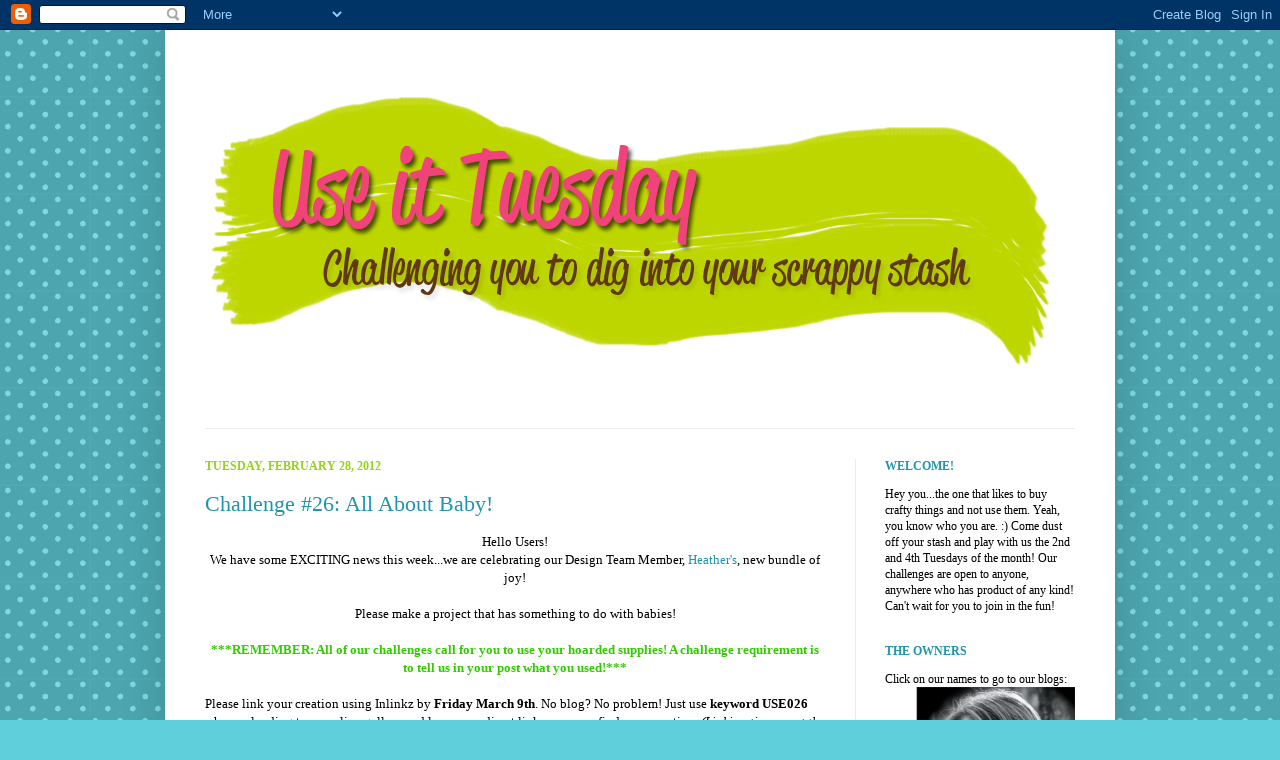

--- FILE ---
content_type: text/html; charset=UTF-8
request_url: https://useittuesday.blogspot.com/2012/02/
body_size: 23369
content:
<!DOCTYPE html>
<html class='v2' dir='ltr' xmlns='http://www.w3.org/1999/xhtml' xmlns:b='http://www.google.com/2005/gml/b' xmlns:data='http://www.google.com/2005/gml/data' xmlns:expr='http://www.google.com/2005/gml/expr'>
<head>
<link href='https://www.blogger.com/static/v1/widgets/335934321-css_bundle_v2.css' rel='stylesheet' type='text/css'/>
<meta content='IE=EmulateIE7' http-equiv='X-UA-Compatible'/>
<meta content='width=1100' name='viewport'/>
<meta content='text/html; charset=UTF-8' http-equiv='Content-Type'/>
<meta content='blogger' name='generator'/>
<link href='https://useittuesday.blogspot.com/favicon.ico' rel='icon' type='image/x-icon'/>
<link href='http://useittuesday.blogspot.com/2012/02/' rel='canonical'/>
<link rel="alternate" type="application/atom+xml" title="Use it Tuesday - Atom" href="https://useittuesday.blogspot.com/feeds/posts/default" />
<link rel="alternate" type="application/rss+xml" title="Use it Tuesday - RSS" href="https://useittuesday.blogspot.com/feeds/posts/default?alt=rss" />
<link rel="service.post" type="application/atom+xml" title="Use it Tuesday - Atom" href="https://www.blogger.com/feeds/8231151587299716697/posts/default" />
<!--Can't find substitution for tag [blog.ieCssRetrofitLinks]-->
<meta content='http://useittuesday.blogspot.com/2012/02/' property='og:url'/>
<meta content='Use it Tuesday' property='og:title'/>
<meta content='' property='og:description'/>
<title>Use it Tuesday: February 2012</title>
<style id='page-skin-1' type='text/css'><!--
/*
-----------------------------------------------
Blogger Template Style
Name:     Simple
Designer: Josh Peterson
URL:      www.noaesthetic.com
----------------------------------------------- */
/* Variable definitions
====================
<Variable name="keycolor" description="Main Color" type="color" default="#66bbdd"/>
<Group description="Page Text" selector="body">
<Variable name="body.font" description="Font" type="font"
default="normal normal 12px Arial, Tahoma, Helvetica, FreeSans, sans-serif"/>
<Variable name="body.text.color" description="Text Color" type="color" default="#222222"/>
</Group>
<Group description="Backgrounds" selector=".body-fauxcolumns-outer">
<Variable name="body.background.color" description="Outer Background" type="color" default="#66bbdd"/>
<Variable name="content.background.color" description="Main Background" type="color" default="#ffffff"/>
<Variable name="header.background.color" description="Header Background" type="color" default="transparent"/>
</Group>
<Group description="Links" selector=".main-outer">
<Variable name="link.color" description="Link Color" type="color" default="#2288bb"/>
<Variable name="link.visited.color" description="Visited Color" type="color" default="#888888"/>
<Variable name="link.hover.color" description="Hover Color" type="color" default="#33aaff"/>
</Group>
<Group description="Blog Title" selector=".header h1">
<Variable name="header.font" description="Font" type="font"
default="normal normal 60px Arial, Tahoma, Helvetica, FreeSans, sans-serif"/>
<Variable name="header.text.color" description="Title Color" type="color" default="#3399bb" />
</Group>
<Group description="Blog Description" selector=".header .description">
<Variable name="description.text.color" description="Description Color" type="color"
default="#777777" />
</Group>
<Group description="Tabs Text" selector=".tabs-inner .widget li a">
<Variable name="tabs.font" description="Font" type="font"
default="normal normal 14px Arial, Tahoma, Helvetica, FreeSans, sans-serif"/>
<Variable name="tabs.text.color" description="Text Color" type="color" default="#999999"/>
<Variable name="tabs.selected.text.color" description="Selected Color" type="color" default="#000000"/>
</Group>
<Group description="Tabs Background" selector=".tabs-outer .PageList">
<Variable name="tabs.background.color" description="Background Color" type="color" default="#f5f5f5"/>
<Variable name="tabs.selected.background.color" description="Selected Color" type="color" default="#eeeeee"/>
</Group>
<Group description="Post Title" selector="h3.post-title, .comments h4">
<Variable name="post.title.font" description="Font" type="font"
default="normal normal 22px Arial, Tahoma, Helvetica, FreeSans, sans-serif"/>
</Group>
<Group description="Date Header" selector=".date-header">
<Variable name="date.header.color" description="Text Color" type="color"
default="#000000"/>
<Variable name="date.header.background.color" description="Background Color" type="color"
default="transparent"/>
</Group>
<Group description="Post Footer" selector=".post-footer">
<Variable name="post.footer.text.color" description="Text Color" type="color" default="#666666"/>
<Variable name="post.footer.background.color" description="Background Color" type="color"
default="#f9f9f9"/>
<Variable name="post.footer.border.color" description="Shadow Color" type="color" default="#eeeeee"/>
</Group>
<Group description="Gadgets" selector="h2">
<Variable name="widget.title.font" description="Title Font" type="font"
default="normal bold 11px Arial, Tahoma, Helvetica, FreeSans, sans-serif"/>
<Variable name="widget.title.text.color" description="Title Color" type="color" default="#000000"/>
<Variable name="widget.alternate.text.color" description="Alternate Color" type="color" default="#999999"/>
</Group>
<Group description="Images" selector=".main-inner">
<Variable name="image.background.color" description="Background Color" type="color" default="#ffffff"/>
<Variable name="image.border.color" description="Border Color" type="color" default="#eeeeee"/>
<Variable name="image.text.color" description="Caption Text Color" type="color" default="#000000"/>
</Group>
<Group description="Accents" selector=".content-inner">
<Variable name="body.rule.color" description="Separator Line Color" type="color" default="#eeeeee"/>
<Variable name="tabs.border.color" description="Tabs Border Color" type="color" default="#ececec"/>
</Group>
<Variable name="body.background" description="Body Background" type="background"
color="#5fcfdb" default="$(color) none repeat scroll top left"/>
<Variable name="body.background.override" description="Body Background Override" type="string" default=""/>
<Variable name="body.background.gradient.cap" description="Body Gradient Cap" type="url"
default="url(http://www.blogblog.com/1kt/simple/gradients_light.png)"/>
<Variable name="body.background.gradient.tile" description="Body Gradient Tile" type="url"
default="url(http://www.blogblog.com/1kt/simple/body_gradient_tile_light.png)"/>
<Variable name="content.background.color.selector" description="Content Background Color Selector" type="string" default=".content-inner"/>
<Variable name="content.padding" description="Content Padding" type="length" default="10px"/>
<Variable name="content.padding.horizontal" description="Content Horizontal Padding" type="length" default="10px"/>
<Variable name="content.shadow.spread" description="Content Shadow Spread" type="length" default="40px"/>
<Variable name="content.shadow.spread.webkit" description="Content Shadow Spread (WebKit)" type="length" default="5px"/>
<Variable name="content.shadow.spread.ie" description="Content Shadow Spread (IE)" type="length" default="10px"/>
<Variable name="main.border.width" description="Main Border Width" type="length" default="0"/>
<Variable name="header.background.gradient" description="Header Gradient" type="url" default="none"/>
<Variable name="header.shadow.offset.left" description="Header Shadow Offset Left" type="length" default="-1px"/>
<Variable name="header.shadow.offset.top" description="Header Shadow Offset Top" type="length" default="-1px"/>
<Variable name="header.shadow.spread" description="Header Shadow Spread" type="length" default="1px"/>
<Variable name="header.padding" description="Header Padding" type="length" default="30px"/>
<Variable name="header.border.size" description="Header Border Size" type="length" default="1px"/>
<Variable name="header.bottom.border.size" description="Header Bottom Border Size" type="length" default="1px"/>
<Variable name="header.border.horizontalsize" description="Header Horizontal Border Size" type="length" default="0"/>
<Variable name="description.text.size" description="Description Text Size" type="string" default="140%"/>
<Variable name="tabs.margin.top" description="Tabs Margin Top" type="length" default="0" />
<Variable name="tabs.margin.side" description="Tabs Side Margin" type="length" default="30px" />
<Variable name="tabs.background.gradient" description="Tabs Background Gradient" type="url"
default="url(http://www.blogblog.com/1kt/simple/gradients_light.png)"/>
<Variable name="tabs.border.width" description="Tabs Border Width" type="length" default="1px"/>
<Variable name="tabs.bevel.border.width" description="Tabs Bevel Border Width" type="length" default="1px"/>
<Variable name="date.header.padding" description="Date Header Padding" type="string" default="inherit"/>
<Variable name="date.header.letterspacing" description="Date Header Letter Spacing" type="string" default="inherit"/>
<Variable name="date.header.margin" description="Date Header Margin" type="string" default="inherit"/>
<Variable name="post.margin.bottom" description="Post Bottom Margin" type="length" default="25px"/>
<Variable name="image.border.small.size" description="Image Border Small Size" type="length" default="2px"/>
<Variable name="image.border.large.size" description="Image Border Large Size" type="length" default="5px"/>
<Variable name="page.width.selector" description="Page Width Selector" type="string" default=".region-inner"/>
<Variable name="page.width" description="Page Width" type="string" default="auto"/>
<Variable name="main.section.margin" description="Main Section Margin" type="length" default="15px"/>
<Variable name="main.padding" description="Main Padding" type="length" default="15px"/>
<Variable name="main.padding.top" description="Main Padding Top" type="length" default="30px"/>
<Variable name="main.padding.bottom" description="Main Padding Bottom" type="length" default="30px"/>
<Variable name="paging.background"
color="#ffffff"
description="Background of blog paging area" type="background"
default="transparent none no-repeat scroll top center"/>
<Variable name="footer.bevel" description="Bevel border length of footer" type="length" default="0"/>
<Variable name="mobile.background.overlay" description="Mobile Background Overlay" type="string"
default="transparent none repeat scroll top left"/>
<Variable name="mobile.background.size" description="Mobile Background Size" type="string" default="auto"/>
<Variable name="mobile.button.color" description="Mobile Button Color" type="color" default="#ffffff" />
<Variable name="startSide" description="Side where text starts in blog language" type="automatic" default="left"/>
<Variable name="endSide" description="Side where text ends in blog language" type="automatic" default="right"/>
*/
/* Content
----------------------------------------------- */
body {
font: normal normal 12px Georgia, Utopia, 'Palatino Linotype', Palatino, serif;
color: #000000;
background: #5fcfdb url(//themes.googleusercontent.com/image?id=0BwVBOzw_-hbMNTQ3ODdjYmYtM2Q1Mi00MjBiLTlkNjgtZjIxMGMyYWVjYmYz) repeat scroll top center /* Credit: Ollustrator (http://www.istockphoto.com/googleimages.php?id=9505737&platform=blogger) */;
padding: 0 40px 40px 40px;
}
html body .region-inner {
min-width: 0;
max-width: 100%;
width: auto;
}
a:link {
text-decoration:none;
color: #1f96ab;
}
a:visited {
text-decoration:none;
color: #5b5b5b;
}
a:hover {
text-decoration:underline;
color: #2acdff;
}
.body-fauxcolumn-outer .fauxcolumn-inner {
background: transparent none repeat scroll top left;
_background-image: none;
}
.body-fauxcolumn-outer .cap-top {
position: absolute;
z-index: 1;
height: 400px;
width: 100%;
background: #5fcfdb url(//themes.googleusercontent.com/image?id=0BwVBOzw_-hbMNTQ3ODdjYmYtM2Q1Mi00MjBiLTlkNjgtZjIxMGMyYWVjYmYz) repeat scroll top center /* Credit: Ollustrator (http://www.istockphoto.com/googleimages.php?id=9505737&platform=blogger) */;
}
.body-fauxcolumn-outer .cap-top .cap-left {
width: 100%;
background: transparent none repeat-x scroll top left;
_background-image: none;
}
.content-outer {
-moz-box-shadow: 0 0 40px rgba(0, 0, 0, .15);
-webkit-box-shadow: 0 0 5px rgba(0, 0, 0, .15);
-goog-ms-box-shadow: 0 0 10px #333333;
box-shadow: 0 0 40px rgba(0, 0, 0, .15);
margin-bottom: 1px;
}
.content-inner {
padding: 10px 10px;
}
.content-inner {
background-color: #ffffff;
}
.pin_it_button {
overflow: visible;
width: 51px;
height: 26px;
margin-right: 1px;
font: normal normal normal 11px/normal Arial, sans-serif;
background-color: transparent !important;
background-image: url("https://lh3.googleusercontent.com/blogger_img_proxy/AEn0k_vdRlsYTajU6ZjDdZmG5j7ibX8FRNBrkafNqY3sHaXwfoQMVFNQq8a3FXeeGx_nmLkTi7JrEoykzeaBPJeU2kCRg1ZC0y0CWb55p3nWNPp1owv-LJTDRvu9_-kRQg=s0-d") !important;
color: #CD1F1F !important;
background-position: 0px 0px !important;
background-repeat: no-repeat no-repeat !important;
cursor: pointer;
}
.pin_it_button:hover {
background-position: 0px -27px !important;
}
/* Header
----------------------------------------------- */
.header-outer {
background: transparent none repeat-x scroll 0 -400px;
_background-image: none;
}
.Header h1 {
font: normal normal 60px Georgia, Utopia, 'Palatino Linotype', Palatino, serif;
color: #2fa6ae;
text-shadow: -1px -1px 1px rgba(0, 0, 0, .2);
}
.Header h1 a {
color: #2fa6ae;
}
.Header .description {
font-size: 140%;
color: #6f6f6f;
}
.header-inner .Header .titlewrapper {
padding: 22px 30px;
}
.header-inner .Header .descriptionwrapper {
padding: 0 30px;
}
/* Tabs
----------------------------------------------- */
.tabs-inner .section:first-child {
border-top: 1px solid #eeeeee;
}
.tabs-inner .section:first-child ul {
margin-top: -1px;
border-top: 1px solid #eeeeee;
border-left: 0 solid #eeeeee;
border-right: 0 solid #eeeeee;
}
.tabs-inner .widget ul {
background: #f3f3f3 url(//www.blogblog.com/1kt/simple/gradients_light.png) repeat-x scroll 0 -800px;
_background-image: none;
border-bottom: 1px solid #eeeeee;
margin-top: 0;
margin-left: -30px;
margin-right: -30px;
}
.tabs-inner .widget li a {
display: inline-block;
padding: .6em 1em;
font: normal normal 14px Arial, Tahoma, Helvetica, FreeSans, sans-serif;
color: #949494;
border-left: 1px solid #ffffff;
border-right: 1px solid #eeeeee;
}
.tabs-inner .widget li:first-child a {
border-left: none;
}
.tabs-inner .widget li.selected a, .tabs-inner .widget li a:hover {
color: #000000;
background-color: #ececec;
text-decoration: none;
}
/* Columns
----------------------------------------------- */
.main-outer {
border-top: 0 solid #ececec;
}
.fauxcolumn-left-outer .fauxcolumn-inner {
border-right: 1px solid #ececec;
}
.fauxcolumn-right-outer .fauxcolumn-inner {
border-left: 1px solid #ececec;
}
/* Headings
----------------------------------------------- */
h2 {
margin: 0 0 1em 0;
font: normal bold 12px Georgia, Utopia, 'Palatino Linotype', Palatino, serif;
color: #1f96ab;
text-transform: uppercase;
}
/* Widgets
----------------------------------------------- */
.widget .zippy {
color: #2acdff;
text-shadow: 2px 2px 1px rgba(0, 0, 0, .1);
}
.widget .popular-posts ul {
list-style: none;
}
/* Posts
----------------------------------------------- */
.date-header span {
background-color: transparent;
color: #95d21a;
padding: inherit;
letter-spacing: inherit;
margin: inherit;
}
.main-inner {
padding-top: 30px;
padding-bottom: 30px;
}
.main-inner .column-center-inner {
padding: 0 15px;
}
.main-inner .column-center-inner .section {
margin: 0 15px;
}
.post {
margin: 0 0 25px 0;
}
h3.post-title, .comments h4 {
font: normal normal 22px Georgia, Utopia, 'Palatino Linotype', Palatino, serif;
margin: .75em 0 0;
}
.post-body {
font-size: 110%;
line-height: 1.4;
position: relative;
}
.post-body img, .post-body .tr-caption-container, .Profile img, .Image img,
.BlogList .item-thumbnail img {
padding: 2px;
background: #ffffff;
border: 1px solid #ececec;
-moz-box-shadow: 1px 1px 5px rgba(0, 0, 0, .1);
-webkit-box-shadow: 1px 1px 5px rgba(0, 0, 0, .1);
box-shadow: 1px 1px 5px rgba(0, 0, 0, .1);
}
.post-body img, .post-body .tr-caption-container {
padding: 5px;
}
.post-body .tr-caption-container {
color: #222222;
}
.post-body .tr-caption-container img {
padding: 0;
background: transparent;
border: none;
-moz-box-shadow: 0 0 0 rgba(0, 0, 0, .1);
-webkit-box-shadow: 0 0 0 rgba(0, 0, 0, .1);
box-shadow: 0 0 0 rgba(0, 0, 0, .1);
}
.post-header {
margin: 0 0 1.5em;
line-height: 1.6;
font-size: 90%;
}
.post-footer {
margin: 20px -2px 0;
padding: 5px 10px;
color: #222222;
background-color: transparent;
border-bottom: 1px solid transparent;
line-height: 1.6;
font-size: 90%;
}
#comments .comment-author {
padding-top: 1.5em;
border-top: 1px solid #ececec;
background-position: 0 1.5em;
}
#comments .comment-author:first-child {
padding-top: 0;
border-top: none;
}
.avatar-image-container {
margin: .2em 0 0;
}
#comments .avatar-image-container img {
border: 1px solid #ececec;
}
/* Accents
---------------------------------------------- */
.section-columns td.columns-cell {
border-left: 1px solid #ececec;
}
.blog-pager {
background: transparent none no-repeat scroll top center;
}
.blog-pager-older-link, .home-link,
.blog-pager-newer-link {
background-color: #ffffff;
padding: 5px;
}
.footer-outer {
border-top: 0 dashed #bbbbbb;
}
/* Mobile
----------------------------------------------- */
body.mobile  {
background-size: auto;
}
.mobile .body-fauxcolumn-outer {
background: transparent none repeat scroll top left;
}
.mobile .body-fauxcolumn-outer .cap-top {
background-size: 100% auto;
}
.mobile .content-outer {
-webkit-box-shadow: 0 0 3px rgba(0, 0, 0, .15);
box-shadow: 0 0 3px rgba(0, 0, 0, .15);
padding: 0 40px;
}
body.mobile .AdSense {
margin: 0 -40px;
}
.mobile .tabs-inner .widget ul {
margin-left: 0;
margin-right: 0;
}
.mobile .post {
margin: 0;
}
.mobile .main-inner .column-center-inner .section {
margin: 0;
}
.mobile .date-header span {
padding: 0.1em 10px;
margin: 0 -10px;
}
.mobile h3.post-title {
margin: 0;
}
.mobile .blog-pager {
background: transparent none no-repeat scroll top center;
}
.mobile .footer-outer {
border-top: none;
}
.mobile .main-inner, .mobile .footer-inner {
background-color: #ffffff;
}
.mobile-index-contents {
color: #000000;
}
.mobile-link-button {
background-color: #1f96ab;
}
.mobile-link-button a:link, .mobile-link-button a:visited {
color: #ffffff;
}
.mobile .tabs-inner .section:first-child {
border-top: none;
}
.mobile .tabs-inner .PageList .widget-content {
background-color: #ececec;
color: #000000;
border-top: 1px solid #eeeeee;
border-bottom: 1px solid #eeeeee;
}
.mobile .tabs-inner .PageList .widget-content .pagelist-arrow {
border-left: 1px solid #eeeeee;
}

--></style>
<style id='template-skin-1' type='text/css'><!--
body {
min-width: 950px;
}
.content-outer, .content-fauxcolumn-outer, .region-inner {
min-width: 950px;
max-width: 950px;
_width: 950px;
}
.main-inner .columns {
padding-left: 0px;
padding-right: 250px;
}
.main-inner .fauxcolumn-center-outer {
left: 0px;
right: 250px;
/* IE6 does not respect left and right together */
_width: expression(this.parentNode.offsetWidth -
parseInt("0px") -
parseInt("250px") + 'px');
}
.main-inner .fauxcolumn-left-outer {
width: 0px;
}
.main-inner .fauxcolumn-right-outer {
width: 250px;
}
.main-inner .column-left-outer {
width: 0px;
right: 100%;
margin-left: -0px;
}
.main-inner .column-right-outer {
width: 250px;
margin-right: -250px;
}
#layout {
min-width: 0;
}
#layout .content-outer {
min-width: 0;
width: 800px;
}
#layout .region-inner {
min-width: 0;
width: auto;
}
--></style>
<script type='text/javascript'>
function pinit() {
    var e= document.createElement('script');
    e.setAttribute('type','text/javascript');
    e.setAttribute('charset','UTF-8');
    e.setAttribute('src','http://assets.pinterest.com/js/pinmarklet.js?r='+Math.random()*99999999);
    document.body.appendChild(e);
};
</script>
<link href='https://www.blogger.com/dyn-css/authorization.css?targetBlogID=8231151587299716697&amp;zx=047d6c73-f697-4a1f-84f5-1d39e8d9171f' media='none' onload='if(media!=&#39;all&#39;)media=&#39;all&#39;' rel='stylesheet'/><noscript><link href='https://www.blogger.com/dyn-css/authorization.css?targetBlogID=8231151587299716697&amp;zx=047d6c73-f697-4a1f-84f5-1d39e8d9171f' rel='stylesheet'/></noscript>
<meta name='google-adsense-platform-account' content='ca-host-pub-1556223355139109'/>
<meta name='google-adsense-platform-domain' content='blogspot.com'/>

</head>
<body class='loading'>
<div class='navbar section' id='navbar'><div class='widget Navbar' data-version='1' id='Navbar1'><script type="text/javascript">
    function setAttributeOnload(object, attribute, val) {
      if(window.addEventListener) {
        window.addEventListener('load',
          function(){ object[attribute] = val; }, false);
      } else {
        window.attachEvent('onload', function(){ object[attribute] = val; });
      }
    }
  </script>
<div id="navbar-iframe-container"></div>
<script type="text/javascript" src="https://apis.google.com/js/platform.js"></script>
<script type="text/javascript">
      gapi.load("gapi.iframes:gapi.iframes.style.bubble", function() {
        if (gapi.iframes && gapi.iframes.getContext) {
          gapi.iframes.getContext().openChild({
              url: 'https://www.blogger.com/navbar/8231151587299716697?origin\x3dhttps://useittuesday.blogspot.com',
              where: document.getElementById("navbar-iframe-container"),
              id: "navbar-iframe"
          });
        }
      });
    </script><script type="text/javascript">
(function() {
var script = document.createElement('script');
script.type = 'text/javascript';
script.src = '//pagead2.googlesyndication.com/pagead/js/google_top_exp.js';
var head = document.getElementsByTagName('head')[0];
if (head) {
head.appendChild(script);
}})();
</script>
</div></div>
<div class='body-fauxcolumns'>
<div class='fauxcolumn-outer body-fauxcolumn-outer'>
<div class='cap-top'>
<div class='cap-left'></div>
<div class='cap-right'></div>
</div>
<div class='fauxborder-left'>
<div class='fauxborder-right'></div>
<div class='fauxcolumn-inner'>
</div>
</div>
<div class='cap-bottom'>
<div class='cap-left'></div>
<div class='cap-right'></div>
</div>
</div>
</div>
<div class='content'>
<div class='content-fauxcolumns'>
<div class='fauxcolumn-outer content-fauxcolumn-outer'>
<div class='cap-top'>
<div class='cap-left'></div>
<div class='cap-right'></div>
</div>
<div class='fauxborder-left'>
<div class='fauxborder-right'></div>
<div class='fauxcolumn-inner'>
</div>
</div>
<div class='cap-bottom'>
<div class='cap-left'></div>
<div class='cap-right'></div>
</div>
</div>
</div>
<div class='content-outer'>
<div class='content-cap-top cap-top'>
<div class='cap-left'></div>
<div class='cap-right'></div>
</div>
<div class='fauxborder-left content-fauxborder-left'>
<div class='fauxborder-right content-fauxborder-right'></div>
<div class='content-inner'>
<header>
<div class='header-outer'>
<div class='header-cap-top cap-top'>
<div class='cap-left'></div>
<div class='cap-right'></div>
</div>
<div class='fauxborder-left header-fauxborder-left'>
<div class='fauxborder-right header-fauxborder-right'></div>
<div class='region-inner header-inner'>
<div class='header section' id='header'><div class='widget Header' data-version='1' id='Header1'>
<div id='header-inner'>
<a href='https://useittuesday.blogspot.com/' style='display: block'>
<img alt='Use it Tuesday' height='388px; ' id='Header1_headerimg' src='https://blogger.googleusercontent.com/img/b/R29vZ2xl/AVvXsEj2S2cNs6cGKtOO7PkyrdfTs04TT7IsYRegD3iMhFJ3OgqZK-ljkEagQzszHYKOpkaXdQTN73zfJvWmY2FuCaO5_mBLiUpZsq0S8uSa3rZvJPrqtoX7w1b3kzTOa6Zg66MJI5wAiP-d1wU/s930/useittuesday.png' style='display: block' width='923px; '/>
</a>
</div>
</div></div>
</div>
</div>
<div class='header-cap-bottom cap-bottom'>
<div class='cap-left'></div>
<div class='cap-right'></div>
</div>
</div>
</header>
<div class='tabs-outer'>
<div class='tabs-cap-top cap-top'>
<div class='cap-left'></div>
<div class='cap-right'></div>
</div>
<div class='fauxborder-left tabs-fauxborder-left'>
<div class='fauxborder-right tabs-fauxborder-right'></div>
<div class='region-inner tabs-inner'>
<div class='tabs no-items section' id='crosscol'></div>
<div class='tabs no-items section' id='crosscol-overflow'></div>
</div>
</div>
<div class='tabs-cap-bottom cap-bottom'>
<div class='cap-left'></div>
<div class='cap-right'></div>
</div>
</div>
<div class='main-outer'>
<div class='main-cap-top cap-top'>
<div class='cap-left'></div>
<div class='cap-right'></div>
</div>
<div class='fauxborder-left main-fauxborder-left'>
<div class='fauxborder-right main-fauxborder-right'></div>
<div class='region-inner main-inner'>
<div class='columns fauxcolumns'>
<div class='fauxcolumn-outer fauxcolumn-center-outer'>
<div class='cap-top'>
<div class='cap-left'></div>
<div class='cap-right'></div>
</div>
<div class='fauxborder-left'>
<div class='fauxborder-right'></div>
<div class='fauxcolumn-inner'>
</div>
</div>
<div class='cap-bottom'>
<div class='cap-left'></div>
<div class='cap-right'></div>
</div>
</div>
<div class='fauxcolumn-outer fauxcolumn-left-outer'>
<div class='cap-top'>
<div class='cap-left'></div>
<div class='cap-right'></div>
</div>
<div class='fauxborder-left'>
<div class='fauxborder-right'></div>
<div class='fauxcolumn-inner'>
</div>
</div>
<div class='cap-bottom'>
<div class='cap-left'></div>
<div class='cap-right'></div>
</div>
</div>
<div class='fauxcolumn-outer fauxcolumn-right-outer'>
<div class='cap-top'>
<div class='cap-left'></div>
<div class='cap-right'></div>
</div>
<div class='fauxborder-left'>
<div class='fauxborder-right'></div>
<div class='fauxcolumn-inner'>
</div>
</div>
<div class='cap-bottom'>
<div class='cap-left'></div>
<div class='cap-right'></div>
</div>
</div>
<!-- corrects IE6 width calculation -->
<div class='columns-inner'>
<div class='column-center-outer'>
<div class='column-center-inner'>
<div class='main section' id='main'><div class='widget Blog' data-version='1' id='Blog1'>
<div class='blog-posts hfeed'>

          <div class="date-outer">
        
<h2 class='date-header'><span>Tuesday, February 28, 2012</span></h2>

          <div class="date-posts">
        
<div class='post-outer'>
<div class='post hentry'>
<a name='6665136817351237881'></a>
<h3 class='post-title entry-title'>
<a href='https://useittuesday.blogspot.com/2012/02/challenge-26-all-about-baby.html'>Challenge #26:  All About Baby!</a>
</h3>
<div class='post-header'>
<div class='post-header-line-1'></div>
</div>
<div class='post-body entry-content' id='post-body-6665136817351237881'>
<div style="text-align: center;">Hello Users!<br />We have some EXCITING news this week...we are celebrating our Design Team Member, <a href="http://landofstamping.wordpress.com/">Heather's</a>, new bundle of joy!<br /><br />Please make a project that has something to do with babies!<br /></div><div style="text-align: center; font-weight: bold; color: rgb(51, 204, 0);"><div style="text-align: center;"><br /></div>***REMEMBER:     All of our challenges call for you to use your hoarded supplies!  A    challenge requirement is to tell us in your post what you used!***</div><br /><div style="text-align: left;">Please link your creation using <span class="blsp-spelling-error" id="SPELLING_ERROR_0">Inlinkz</span>  by <span style="font-weight: bold;">Friday March 9<span class="blsp-spelling-error" id="SPELLING_ERROR_1">th</span></span>. No blog?  No problem! Just use  <span style="font-weight: bold;">keyword USE026</span>  when uploading to an  online gallery and leave us a direct link so we  can find your creation.   <span style="font-style: italic;">(Linking  tips are at the bottom of  the post!)</span><br /><br />Please      make sure to mention you are playing along with a Use It  Tuesday         challenge (a link is great too!) so we know you are   participating.<br /><br />As always, one lucky participant will be randomly chosen to be a featured guest   designer in an upcoming challenge!</div><br />Here is a little inspiration to get you   started:<br /><br /><a href="http://addictedscrapbooker.blogspot.com/"><span style="font-weight: bold;"><span class="blsp-spelling-error" id="SPELLING_ERROR_2">Eka</span></span></a> created a 4-sided card with her hoarded supplies that can be used as a brag-book!  Stickers are 4 years old and the paper is from last season.  Oh Baby!<br /><br /><a href="https://blogger.googleusercontent.com/img/b/R29vZ2xl/AVvXsEhvq5_NVj_qdOGEm7rzpWMLBIkKjma0QVcChqlrMZyWgdhTLsthUA_u2fCOzVRvRqsIDxFoi2UJq6ntcCTBCHkDiy1R6lsN_RREq_1jWLo-t3aFTsdT3eJ6y6Ecuj5G7IOivcMBWiaH1fc/s1600/Eka.jpg" onblur="try {parent.deselectBloggerImageGracefully();} catch(e) {}"><img alt="" border="0" id="BLOGGER_PHOTO_ID_5714069160602561874" src="https://blogger.googleusercontent.com/img/b/R29vZ2xl/AVvXsEhvq5_NVj_qdOGEm7rzpWMLBIkKjma0QVcChqlrMZyWgdhTLsthUA_u2fCOzVRvRqsIDxFoi2UJq6ntcCTBCHkDiy1R6lsN_RREq_1jWLo-t3aFTsdT3eJ6y6Ecuj5G7IOivcMBWiaH1fc/s400/Eka.jpg" style="display:block; margin:0px auto 10px; text-align:center;cursor:pointer; cursor:hand;width: 318px; height: 400px;" /></a><br /><a href="http://landofstamping.wordpress.com/"><span style="font-weight: bold;">Heather</span></a> made these fabulous Creative Memories frames for the baby's room!  While the frames were new, her paper was not!  Way to use that paper and your <span class="blsp-spelling-error" id="SPELLING_ERROR_3">Cricut</span>!  It was a two-fer...for one fabulous new baby girl!!<br /><br /><a href="https://blogger.googleusercontent.com/img/b/R29vZ2xl/AVvXsEjRZ6TQ3PqzFG5zPMRZFx2MfDRdJdGV9du9ZkKK75sgRDByDySvygWVcUiaSQFR06PjslQ_8xdhZg3QSn_0ubd9PohO7fPk8gmQiX9aMTGRc6O1Wo-VsiWuHHpF2jgUoTB8sPj2Sj73N3U/s1600/Heather.jpg" onblur="try {parent.deselectBloggerImageGracefully();} catch(e) {}"><img alt="" border="0" id="BLOGGER_PHOTO_ID_5714069168206231042" src="https://blogger.googleusercontent.com/img/b/R29vZ2xl/AVvXsEjRZ6TQ3PqzFG5zPMRZFx2MfDRdJdGV9du9ZkKK75sgRDByDySvygWVcUiaSQFR06PjslQ_8xdhZg3QSn_0ubd9PohO7fPk8gmQiX9aMTGRc6O1Wo-VsiWuHHpF2jgUoTB8sPj2Sj73N3U/s400/Heather.jpg" style="display:block; margin:0px auto 10px; text-align:center;cursor:pointer; cursor:hand;width: 400px; height: 188px;" /></a><br /><br /><a href="http://thelimitationsofthought.blogspot.com/"><span style="font-weight: bold;"><span class="blsp-spelling-error" id="SPELLING_ERROR_4">Irini</span></span></a> used her hoarded <span class="blsp-spelling-error" id="SPELLING_ERROR_5">doilie</span>, mists, glitter, paper, glitter, rub-<span class="blsp-spelling-error" id="SPELLING_ERROR_6">ons</span>, and did I mention glitter for this pink-a-<span class="blsp-spelling-error" id="SPELLING_ERROR_7">licious</span> layout!  Love the sparkle!<br /><br /><a href="https://blogger.googleusercontent.com/img/b/R29vZ2xl/AVvXsEhRYChPfbqrfNXlb1y8sq4OC_sqgS0E02-72ONem-kODMksKT2ygQuxPdD1Wg1OIi3QmvksMwpoFHk3Erpp_rBZC757YFvE-R7yPRNS02P_5TX4fGoV3AyzCsbx3F0zNk_qYsLlbrJzJh8/s1600/Irini.jpg" onblur="try {parent.deselectBloggerImageGracefully();} catch(e) {}"><img alt="" border="0" id="BLOGGER_PHOTO_ID_5714070267903249602" src="https://blogger.googleusercontent.com/img/b/R29vZ2xl/AVvXsEhRYChPfbqrfNXlb1y8sq4OC_sqgS0E02-72ONem-kODMksKT2ygQuxPdD1Wg1OIi3QmvksMwpoFHk3Erpp_rBZC757YFvE-R7yPRNS02P_5TX4fGoV3AyzCsbx3F0zNk_qYsLlbrJzJh8/s400/Irini.jpg" style="display:block; margin:0px auto 10px; text-align:center;cursor:pointer; cursor:hand;width: 400px; height: 400px;" /></a><br /><br /><a href="http://the-monkey-hut.blogspot.com/"><span style="font-weight: bold;">Siobhan</span></a> pulled out her hemp twine, buttons, and a dusty {NEVER been used} <span class="blsp-spelling-error" id="SPELLING_ERROR_8">Cricut</span> cartridge to make this thank-you gift set for her friend.  Can you guess her friend's nursery colors?  :)<br /><br /><a href="https://blogger.googleusercontent.com/img/b/R29vZ2xl/AVvXsEhuYyCWp8_e_009F5GKwPQx0VCai41Pfir86JTxu7kjlOX-8u9k2HyXVR1HGHpDudrcf1VJvd-DFYQ5SG6PxmXyaOAGvnwit_D9xV1neqwWMPKWkt-runRn9X2xqN0HlnPUV8phVzPVk48/s1600/Siobhan.jpg" onblur="try {parent.deselectBloggerImageGracefully();} catch(e) {}"><img alt="" border="0" id="BLOGGER_PHOTO_ID_5714069332180111666" src="https://blogger.googleusercontent.com/img/b/R29vZ2xl/AVvXsEhuYyCWp8_e_009F5GKwPQx0VCai41Pfir86JTxu7kjlOX-8u9k2HyXVR1HGHpDudrcf1VJvd-DFYQ5SG6PxmXyaOAGvnwit_D9xV1neqwWMPKWkt-runRn9X2xqN0HlnPUV8phVzPVk48/s400/Siobhan.jpg" style="display:block; margin:0px auto 10px; text-align:center;cursor:pointer; cursor:hand;width: 400px; height: 254px;" /></a><br /><a href="http://www.sonyaspapertrail.blogspot.com/"><span style="font-weight: bold;">Sonya</span></a> pulled out a NEVER been opened MME paper stack for this darling card!  (She even had to break the seal on the pack!)  And that paper stack thought it had been hung out to dry...;)<br /><br /><a href="https://blogger.googleusercontent.com/img/b/R29vZ2xl/AVvXsEhW9jfHLBAgOhEtXQAGZY5s6uKjHQ212NgiqxGb33uqpoCVsFrIxKT7VQHlbg-zeBtS2n3e2f7ZkXY1vTSf4dt4aYgRl3jRsB7YzahgNzbG91Yaqq7dcxhJyD9WWdndqiN5mXKvKTzFrVY/s1600/Sonya.jpg" onblur="try {parent.deselectBloggerImageGracefully();} catch(e) {}"><img alt="" border="0" id="BLOGGER_PHOTO_ID_5714069327479623826" src="https://blogger.googleusercontent.com/img/b/R29vZ2xl/AVvXsEhW9jfHLBAgOhEtXQAGZY5s6uKjHQ212NgiqxGb33uqpoCVsFrIxKT7VQHlbg-zeBtS2n3e2f7ZkXY1vTSf4dt4aYgRl3jRsB7YzahgNzbG91Yaqq7dcxhJyD9WWdndqiN5mXKvKTzFrVY/s400/Sonya.jpg" style="display:block; margin:0px auto 10px; text-align:center;cursor:pointer; cursor:hand;width: 400px; height: 300px;" /></a><br /><a href="http://onecraftychica.blogspot.com/"><span style="font-weight: bold;"><span class="blsp-spelling-error" id="SPELLING_ERROR_9">Steph</span></span></a> used her hoarded stamps and papers to make this pastel beauty!  Oh Boy,  we are in Use It Tuesday heaven!<br /><br /><a href="https://blogger.googleusercontent.com/img/b/R29vZ2xl/AVvXsEiD-brpj-01Nw0GA0zsTeHDTMi35xb7RELppJgxFYb6o_EE181bD0FUwNc8E-OtnYtSQEygoJbgB6dvp7LWDNuOq5MlZB7gfmm9yj0czuX7xsZCs2wrZNta2tazzoKScl3Qb60WReLiiWs/s1600/Steph.jpg" onblur="try {parent.deselectBloggerImageGracefully();} catch(e) {}"><img alt="" border="0" id="BLOGGER_PHOTO_ID_5714069168764536194" src="https://blogger.googleusercontent.com/img/b/R29vZ2xl/AVvXsEiD-brpj-01Nw0GA0zsTeHDTMi35xb7RELppJgxFYb6o_EE181bD0FUwNc8E-OtnYtSQEygoJbgB6dvp7LWDNuOq5MlZB7gfmm9yj0czuX7xsZCs2wrZNta2tazzoKScl3Qb60WReLiiWs/s400/Steph.jpg" style="display:block; margin:0px auto 10px; text-align:center;cursor:pointer; cursor:hand;width: 304px; height: 400px;" /></a><br /><a href="http://scrapping-and-life.blogspot.com/"><span style="text-decoration: underline;"><span style="font-weight: bold;">Alanna</span></span></a> pulled out her paper scrap box for this sweet card...and her never been used stamps!  The elephant is out of the craft room now!<br /><br /><a href="https://blogger.googleusercontent.com/img/b/R29vZ2xl/AVvXsEjSnbfiRVj1mn1VwzD3JR2X67D8WmbNBU82lDmtXIoeHjw2l0JWRS0yxh7nY7U-fmIACo80AHaJcfAviQ1ofYUVXzQUhN-2ESQJm2JQ9d1jcAQx5fc0SMP2XPGKOJ_VZZz9bzUeE3AjY38/s1600/Alanna.jpg" onblur="try {parent.deselectBloggerImageGracefully();} catch(e) {}"><img alt="" border="0" id="BLOGGER_PHOTO_ID_5714069164395531970" src="https://blogger.googleusercontent.com/img/b/R29vZ2xl/AVvXsEjSnbfiRVj1mn1VwzD3JR2X67D8WmbNBU82lDmtXIoeHjw2l0JWRS0yxh7nY7U-fmIACo80AHaJcfAviQ1ofYUVXzQUhN-2ESQJm2JQ9d1jcAQx5fc0SMP2XPGKOJ_VZZz9bzUeE3AjY38/s400/Alanna.jpg" style="display:block; margin:0px auto 10px; text-align:center;cursor:pointer; cursor:hand;width: 400px; height: 400px;" /></a><br /><a href="http://craftynanny3.blogspot.com/" style="font-weight: bold;"><span class="blsp-spelling-error" id="SPELLING_ERROR_10">DeNetra</span></a> cried some BIG <span class="blsp-spelling-error" id="SPELLING_ERROR_11">ol</span>' baby crocodile tears after cutting into her hoarded lace for this one!  She also used some <span class="blsp-spelling-error" id="SPELLING_ERROR_12">DCWV</span> paper she was saving.  <span class="blsp-spelling-error" id="SPELLING_ERROR_13">DeNetra</span>, dry those eyes...it was SO worth it!  She is darling!<br /><br /><a href="https://blogger.googleusercontent.com/img/b/R29vZ2xl/AVvXsEgwQdEY7h0dveMwqU3ywBdFhQn678zBPH5XiIKX-9t5EBV1VC4R1LFZTgo31KdjuM0xZBz8SlaMK5NqnO_iSQ8LchTHce9ANVG9QjXDxmOEaeuls2e2A9iEc-WYiOjpCrQGDsdiurenuS4/s1600/Denetra.jpg" onblur="try {parent.deselectBloggerImageGracefully();} catch(e) {}"><img alt="" border="0" id="BLOGGER_PHOTO_ID_5714069325584892562" src="https://blogger.googleusercontent.com/img/b/R29vZ2xl/AVvXsEgwQdEY7h0dveMwqU3ywBdFhQn678zBPH5XiIKX-9t5EBV1VC4R1LFZTgo31KdjuM0xZBz8SlaMK5NqnO_iSQ8LchTHce9ANVG9QjXDxmOEaeuls2e2A9iEc-WYiOjpCrQGDsdiurenuS4/s400/Denetra.jpg" style="display:block; margin:0px auto 10px; text-align:center;cursor:pointer; cursor:hand;width: 400px; height: 300px;" /></a>And, <a href="http://colorfuldesigns.blogspot.com/2012/01/my-heart-belongs-to-you.html">Peggy</a>, our Guest Designer who won our LOVE challenge, made this beauty with her hoarded pink pearls, ribbon, shimmer paper and pink roses!  This is a girl's dream!  Sweet little one?  Yes, we think so!  Thanks for designing for us, Peggy!<br /><br /><a href="https://blogger.googleusercontent.com/img/b/R29vZ2xl/AVvXsEjNDwOBCDpQRCaixYOo9xRJYUNX9OkceuCM-pD5Ye9-L2PxtZmq5bR3snMLWW3k_B5L3h57vWbeFhKII_3iXlflMUiYshfOs6qqaOHw8gW8OjR2Y-Fp-O-f1R2lOquLEHzs_g3d1_QD7y0/s1600/Peggy.jpg" onblur="try {parent.deselectBloggerImageGracefully();} catch(e) {}"><img alt="" border="0" id="BLOGGER_PHOTO_ID_5714076453594327282" src="https://blogger.googleusercontent.com/img/b/R29vZ2xl/AVvXsEjNDwOBCDpQRCaixYOo9xRJYUNX9OkceuCM-pD5Ye9-L2PxtZmq5bR3snMLWW3k_B5L3h57vWbeFhKII_3iXlflMUiYshfOs6qqaOHw8gW8OjR2Y-Fp-O-f1R2lOquLEHzs_g3d1_QD7y0/s400/Peggy.jpg" style="display:block; margin:0px auto 10px; text-align:center;cursor:pointer; cursor:hand;width: 400px; height: 362px;" /></a><br /><br /><div style="text-align: center;"><span style="font-weight: bold;">We   can't wait  to see what you create!  Now go Use It!!</span><br /><br /></div><div style="text-align: left;"><span style="font-weight: bold;">Tips for  linking:</span></div><ul style="text-align: left;"><li> On your <span style="font-weight: bold;">blog</span>, once you  publish your post, click on "View   Blog".  Then copy the URL and paste  that into the <span class="blsp-spelling-error" id="SPELLING_ERROR_14">Inlinkz</span> address   field.</li><li>No blog?  Easy enough!  Save your   creation in your <span style="font-weight: bold;">online gallery</span>.  Once  it  has been published, click on the<span style="font-weight: bold;"> exact</span>          project you want linked.  Once it is up in your  browser,  copy     the     URL  and paste that into the <span class="blsp-spelling-error" id="SPELLING_ERROR_15">Inlinkz</span> address field  below.  If     you     don't use  any online galleries, you can use <a href="http://thescrapmaster.com/photopost702/index.php"><span class="blsp-spelling-error" id="SPELLING_ERROR_16">Sami's</span> SP   Gallery</a>, registration is free and easy!</li></ul><br /><!-- start InLinkz script --><br /><script type="text/javascript" src="//www.inlinkz.com/cs.php?id=131110"></script><br /><!-- end InLinkz script -->
<div style='clear: both;'></div>
</div>
<div class='post-footer'>
<div class='post-footer-line post-footer-line-1'><span class='post-author vcard'>
Posted by
<span class='fn'>The Mama Monkey</span>
</span>
<span class='post-timestamp'>
at
<a class='timestamp-link' href='https://useittuesday.blogspot.com/2012/02/challenge-26-all-about-baby.html' rel='bookmark' title='permanent link'><abbr class='published' title='2012-02-28T01:17:00-05:00'>1:17&#8239;AM</abbr></a>
</span>
<span class='post-comment-link'>
</span>
<span class='post-icons'>
<span class='item-control blog-admin pid-1447931115'>
<a href='https://www.blogger.com/post-edit.g?blogID=8231151587299716697&postID=6665136817351237881&from=pencil' title='Edit Post'>
<img alt='' class='icon-action' height='18' src='https://resources.blogblog.com/img/icon18_edit_allbkg.gif' width='18'/>
</a>
</span>
</span>
<div class='post-share-buttons goog-inline-block'>
<a class='goog-inline-block share-button sb-email' href='https://www.blogger.com/share-post.g?blogID=8231151587299716697&postID=6665136817351237881&target=email' target='_blank' title='Email This'><span class='share-button-link-text'>Email This</span></a><a class='goog-inline-block share-button sb-blog' href='https://www.blogger.com/share-post.g?blogID=8231151587299716697&postID=6665136817351237881&target=blog' onclick='window.open(this.href, "_blank", "height=270,width=475"); return false;' target='_blank' title='BlogThis!'><span class='share-button-link-text'>BlogThis!</span></a><a class='goog-inline-block share-button sb-twitter' href='https://www.blogger.com/share-post.g?blogID=8231151587299716697&postID=6665136817351237881&target=twitter' target='_blank' title='Share to X'><span class='share-button-link-text'>Share to X</span></a><a class='goog-inline-block share-button sb-facebook' href='https://www.blogger.com/share-post.g?blogID=8231151587299716697&postID=6665136817351237881&target=facebook' onclick='window.open(this.href, "_blank", "height=430,width=640"); return false;' target='_blank' title='Share to Facebook'><span class='share-button-link-text'>Share to Facebook</span></a><a class='goog-inline-block share-button sb-pinterest' href='https://www.blogger.com/share-post.g?blogID=8231151587299716697&postID=6665136817351237881&target=pinterest' target='_blank' title='Share to Pinterest'><span class='share-button-link-text'>Share to Pinterest</span></a>
</div>
<a class='goog-inline-block share-button pin_it_button' onclick='pinit(); return false;' target='_blank'></a></div>
<div class='post-footer-line post-footer-line-2'><span class='post-labels'>
</span>
</div>
<div class='post-footer-line post-footer-line-3'><span class='post-location'>
</span>
</div>
</div>
</div>
</div>

          </div></div>
        

          <div class="date-outer">
        
<h2 class='date-header'><span>Sunday, February 26, 2012</span></h2>

          <div class="date-posts">
        
<div class='post-outer'>
<div class='post hentry'>
<a name='5331282737182234862'></a>
<h3 class='post-title entry-title'>
<a href='https://useittuesday.blogspot.com/2012/02/blog-hop-winners.html'>Blog Hop Winners!</a>
</h3>
<div class='post-header'>
<div class='post-header-line-1'></div>
</div>
<div class='post-body entry-content' id='post-body-5331282737182234862'>
<div style="text-align: center;">Thank you all so much for making our Blogiversary SO. MUCH. FUN!<br /></div><br /><div style="text-align: center;">We have lots of winners to announce, so lets not delay!<br /></div><br /><div style="text-align: center;">The winner of our GRAND PRIZE is<a href="http://lachsekatze.wordpress.com/2012/02/15/kaufrausch/"> lachsekatze</a> with this darling card:<br /><br /><a href="https://blogger.googleusercontent.com/img/b/R29vZ2xl/AVvXsEhEJTw7PtxLbXKvbpCHUW4zZ60H68U3UeCRBAb0psIjv79nbz-CiaOz8qn3K2PVmr-JrEXzqL0BLh-vo-21YQ4aWWqm8y27_NhbPtitk3hCWnNDsA8740OR-Io5ZOMk6sMXfvug-llqMuQ/s1600/geschenke_orangegruen.jpg" onblur="try {parent.deselectBloggerImageGracefully();} catch(e) {}"><img alt="" border="0" id="BLOGGER_PHOTO_ID_5713338002035890146" src="https://blogger.googleusercontent.com/img/b/R29vZ2xl/AVvXsEhEJTw7PtxLbXKvbpCHUW4zZ60H68U3UeCRBAb0psIjv79nbz-CiaOz8qn3K2PVmr-JrEXzqL0BLh-vo-21YQ4aWWqm8y27_NhbPtitk3hCWnNDsA8740OR-Io5ZOMk6sMXfvug-llqMuQ/s400/geschenke_orangegruen.jpg" style="display:block; margin:0px auto 10px; text-align:center;cursor:pointer; cursor:hand;width: 229px; height: 299px;" /></a><br /><div style="text-align: center;">As      always our winner will be asked  to    join us as a Guest Designer     in   an            upcoming  challenge!  She    also gets to put this      awesome  button      on      her    blog!<br /></div><br /><div style="text-align: left;"><a href="https://blogger.googleusercontent.com/img/b/R29vZ2xl/AVvXsEgairLb0WzJLNGa3BxuRhieq0nm-nJBSMQhNpBKrpbBgq6cMahf9J-OxL2DRO139AvK-QN-awphAd1OdRUp8rAaStn0GMo6kXREANjgfnMq1Ls4EAw0q3lKwsMy5HmX6_g7qmBLkGeNM0Q/s1600/useittuesdaybuttowinner.png"><img alt="" border="0" id="BLOGGER_PHOTO_ID_5575266166375361778" src="https://blogger.googleusercontent.com/img/b/R29vZ2xl/AVvXsEgairLb0WzJLNGa3BxuRhieq0nm-nJBSMQhNpBKrpbBgq6cMahf9J-OxL2DRO139AvK-QN-awphAd1OdRUp8rAaStn0GMo6kXREANjgfnMq1Ls4EAw0q3lKwsMy5HmX6_g7qmBLkGeNM0Q/s320/useittuesdaybuttowinner.png" style="cursor: pointer; display: block; height: 229px; margin: 0px auto 10px; text-align: center; width: 226px;" /></a><br /><div style="text-align: center;">And out Top 2 Design Team Picks are:<a href="https://blogger.googleusercontent.com/img/b/R29vZ2xl/AVvXsEgbXrOXveBxHKv3KWppxdJ-XY3zNsvgzZX0hU2OkajGO1dj7AXHh3r6i1V4QzaSTJmdYeX5Jp8K0WJUxLtBe5DV8Ls5rkA_oWmatBoTLKa-W06YyScEr-kvH3iXOfzFVZZ11OqMcq6_l4A/s1600/UITtop2pick.png"><br /></a><br /><a href="http://persnicketypeggy.blogspot.com/2012/02/bugaboo-birthday-boy.html">PeggySue</a> with this darling card:<br /><br /><a href="https://blogger.googleusercontent.com/img/b/R29vZ2xl/AVvXsEjl9lhBYhPY6wEP_N1ua88kV8QR63TtHxtmWeZ8MJ4kOgtcUOo3LROHIeue_fksqOVPEyPaQVQqjmg_dn5_FM0NZX3zyvz-uwqDNbsXwiLRD4ib7sJKfv1n98jMaD54Nwfjv8ID4wTKLqk/s1600/Pic%252B043.jpg" onblur="try {parent.deselectBloggerImageGracefully();} catch(e) {}"><img alt="" border="0" id="BLOGGER_PHOTO_ID_5713708982487250450" src="https://blogger.googleusercontent.com/img/b/R29vZ2xl/AVvXsEjl9lhBYhPY6wEP_N1ua88kV8QR63TtHxtmWeZ8MJ4kOgtcUOo3LROHIeue_fksqOVPEyPaQVQqjmg_dn5_FM0NZX3zyvz-uwqDNbsXwiLRD4ib7sJKfv1n98jMaD54Nwfjv8ID4wTKLqk/s400/Pic%252B043.jpg" style="display:block; margin:0px auto 10px; text-align:center;cursor:pointer; cursor:hand;width: 362px; height: 400px;" /></a><br />And <a href="http://rockymtnpapercrafts.blogspot.com/2012/02/good-times-birthday.html">Allisa</a> with this birthday banner card:<br /><br /><a href="https://blogger.googleusercontent.com/img/b/R29vZ2xl/AVvXsEgxMJHFhG-ac2mpftdx2SqXqYqKPeeAKxZIY0zGODsBfZ01gIq6g2eRLrWhGv8dX7_P19RXMbd8iljjsZr5m5q-xbTt9qg3pBgjReDaowL1cYP-rIYdR28kyjwEvGB5S7gHn7CnMsS146A/s1600/Close%252BTo%252BMy%252BHeart%252BD1514%252BJust%252BA%252BNumber%252BBirthday.jpg" onblur="try {parent.deselectBloggerImageGracefully();} catch(e) {}"><img alt="" border="0" id="BLOGGER_PHOTO_ID_5713708984932102130" src="https://blogger.googleusercontent.com/img/b/R29vZ2xl/AVvXsEgxMJHFhG-ac2mpftdx2SqXqYqKPeeAKxZIY0zGODsBfZ01gIq6g2eRLrWhGv8dX7_P19RXMbd8iljjsZr5m5q-xbTt9qg3pBgjReDaowL1cYP-rIYdR28kyjwEvGB5S7gHn7CnMsS146A/s400/Close%252BTo%252BMy%252BHeart%252BD1514%252BJust%252BA%252BNumber%252BBirthday.jpg" style="display:block; margin:0px auto 10px; text-align:center;cursor:pointer; cursor:hand;width: 388px; height: 400px;" /></a><br />Don't forget to grab your badge, ladies and congratulations!!<br /><br /><a href="https://blogger.googleusercontent.com/img/b/R29vZ2xl/AVvXsEgbXrOXveBxHKv3KWppxdJ-XY3zNsvgzZX0hU2OkajGO1dj7AXHh3r6i1V4QzaSTJmdYeX5Jp8K0WJUxLtBe5DV8Ls5rkA_oWmatBoTLKa-W06YyScEr-kvH3iXOfzFVZZ11OqMcq6_l4A/s1600/UITtop2pick.png"><img alt="" border="0" id="BLOGGER_PHOTO_ID_5700743499887928226" src="https://blogger.googleusercontent.com/img/b/R29vZ2xl/AVvXsEgbXrOXveBxHKv3KWppxdJ-XY3zNsvgzZX0hU2OkajGO1dj7AXHh3r6i1V4QzaSTJmdYeX5Jp8K0WJUxLtBe5DV8Ls5rkA_oWmatBoTLKa-W06YyScEr-kvH3iXOfzFVZZ11OqMcq6_l4A/s400/UITtop2pick.png" style="display:block; margin:0px auto 10px; text-align:center;cursor:pointer; cursor:hand;width: 226px; height: 229px;" /></a><br /><br /></div><div style="text-align: center;">Don't forget to check back at the Design Team's blogs to see if you won!<br /><br />And be ready for another challenge on Tuesday!<br /></div></div><br /></div>
<div style='clear: both;'></div>
</div>
<div class='post-footer'>
<div class='post-footer-line post-footer-line-1'><span class='post-author vcard'>
Posted by
<span class='fn'>The Mama Monkey</span>
</span>
<span class='post-timestamp'>
at
<a class='timestamp-link' href='https://useittuesday.blogspot.com/2012/02/blog-hop-winners.html' rel='bookmark' title='permanent link'><abbr class='published' title='2012-02-26T02:05:00-05:00'>2:05&#8239;AM</abbr></a>
</span>
<span class='post-comment-link'>
</span>
<span class='post-icons'>
<span class='item-control blog-admin pid-1447931115'>
<a href='https://www.blogger.com/post-edit.g?blogID=8231151587299716697&postID=5331282737182234862&from=pencil' title='Edit Post'>
<img alt='' class='icon-action' height='18' src='https://resources.blogblog.com/img/icon18_edit_allbkg.gif' width='18'/>
</a>
</span>
</span>
<div class='post-share-buttons goog-inline-block'>
<a class='goog-inline-block share-button sb-email' href='https://www.blogger.com/share-post.g?blogID=8231151587299716697&postID=5331282737182234862&target=email' target='_blank' title='Email This'><span class='share-button-link-text'>Email This</span></a><a class='goog-inline-block share-button sb-blog' href='https://www.blogger.com/share-post.g?blogID=8231151587299716697&postID=5331282737182234862&target=blog' onclick='window.open(this.href, "_blank", "height=270,width=475"); return false;' target='_blank' title='BlogThis!'><span class='share-button-link-text'>BlogThis!</span></a><a class='goog-inline-block share-button sb-twitter' href='https://www.blogger.com/share-post.g?blogID=8231151587299716697&postID=5331282737182234862&target=twitter' target='_blank' title='Share to X'><span class='share-button-link-text'>Share to X</span></a><a class='goog-inline-block share-button sb-facebook' href='https://www.blogger.com/share-post.g?blogID=8231151587299716697&postID=5331282737182234862&target=facebook' onclick='window.open(this.href, "_blank", "height=430,width=640"); return false;' target='_blank' title='Share to Facebook'><span class='share-button-link-text'>Share to Facebook</span></a><a class='goog-inline-block share-button sb-pinterest' href='https://www.blogger.com/share-post.g?blogID=8231151587299716697&postID=5331282737182234862&target=pinterest' target='_blank' title='Share to Pinterest'><span class='share-button-link-text'>Share to Pinterest</span></a>
</div>
<a class='goog-inline-block share-button pin_it_button' onclick='pinit(); return false;' target='_blank'></a></div>
<div class='post-footer-line post-footer-line-2'><span class='post-labels'>
Labels:
<a href='https://useittuesday.blogspot.com/search/label/Challenge%20Winner' rel='tag'>Challenge Winner</a>,
<a href='https://useittuesday.blogspot.com/search/label/USE025' rel='tag'>USE025</a>
</span>
</div>
<div class='post-footer-line post-footer-line-3'><span class='post-location'>
</span>
</div>
</div>
</div>
</div>

          </div></div>
        

          <div class="date-outer">
        
<h2 class='date-header'><span>Monday, February 13, 2012</span></h2>

          <div class="date-posts">
        
<div class='post-outer'>
<div class='post hentry'>
<a name='8504489697668748239'></a>
<h3 class='post-title entry-title'>
<a href='https://useittuesday.blogspot.com/2012/02/challenge-25-its-birthday-party.html'>Challenge #25:  It's a Birthday Party!</a>
</h3>
<div class='post-header'>
<div class='post-header-line-1'></div>
</div>
<div class='post-body entry-content' id='post-body-8504489697668748239'>
<a href="https://blogger.googleusercontent.com/img/b/R29vZ2xl/AVvXsEhvIgBb1cP0nRlplf0VY22O2raNpfhii8wyrH4_er_qRABSms6q0x2jSBOMJfNM8jGeuBlJP_YV7dXrkMNwiQrO9l482EHHknpfprHvBmYyJ5hh6b6W0IfMnrlW03bHpu1hbVJPD2ogSF8/s1600/Karen.jpg" onblur="try {parent.deselectBloggerImageGracefully();} catch(e) {}"><img alt="" border="0" id="BLOGGER_PHOTO_ID_5708781570210583762" src="https://blogger.googleusercontent.com/img/b/R29vZ2xl/AVvXsEhvIgBb1cP0nRlplf0VY22O2raNpfhii8wyrH4_er_qRABSms6q0x2jSBOMJfNM8jGeuBlJP_YV7dXrkMNwiQrO9l482EHHknpfprHvBmYyJ5hh6b6W0IfMnrlW03bHpu1hbVJPD2ogSF8/s400/Karen.jpg" style="display:block; margin:0px auto 10px; text-align:center;cursor:pointer; cursor:hand;width: 400px; height: 387px;" /></a><br /><a href="https://blogger.googleusercontent.com/img/b/R29vZ2xl/AVvXsEjwjAeqNUykazSyfKfmeVXqFOj3VmXqYViRCKXbeiACU0opJUdUDulBjOgbNuVRh9tn7yUAQrUaLMbBHLU3QWu0tvanEKd6fYNGuJnhGAM3ZjISmwvAVWREGRLFiBV9YNiBGDn8WX7o0Xs/s1600/BlogHop2.jpg"><br /></a><br /><div style="text-align: center;">Hello Users!<br />We have a little excitement this week at Use It Tuesday&#8230;you know  why?</div><div style="text-align: center;"><span style="font-weight: bold;">It is our 1 year Blogiversary and we are celebrating with a blog  hop and presents!</span></div><div style="text-align: center;">(And cake with ice cream, too&#8230;please excuse the  frosting on our keyboards&#8230;)<br /><br /></div><div style="text-align: center;">Our blog is the start of the fun!  Be sure to read all of the details below so you can have a chance at winning one of the <span style="font-weight: bold;">FABULOUS</span> prizes hidden along our hop!<br /><br /></div><div style="text-align: center;"></div><div style="text-align: center;"></div><div style="text-align: center;">Now, being we are the blog that encourages you to use your stash, we  don&#8217;t usually do &#8216;prizes&#8217; per say, but hey, this is a <span style="font-weight: bold;">PARTY</span> after all!   And what is a party without presents?!  (&#8230;and the aforementioned cake  and ice cream!)</div><br />So, how can you win?<br /><ol><li>Hidden along our hop are prizes on each of our design team  member&#8217;s blogs!  Leave each of us a <span style="font-weight: bold;">comment</span> and you will have an  opportunity to win.  Easy as that! </li><li>Play with us! <span style="font-weight: bold;"> Link your creation to our challenge post</span> using  Inlinkz; one lucky participant will win a <span style="font-weight: bold;">GRAND PRIZE</span> package donated by  our fabulous sponsors!  </li><li>You <span style="font-weight: bold;">MUST be a follower </span>of the Use It Tuesday blog to win!</li></ol>As always, our winner will chosen by the Inlinkz Froggy.  In order to  win, you <span style="font-weight: bold;">MUST mention that you are playing with us at Use It Tuesday</span>,  make a project that meets our guidelines, AND tell us what hoarded  supplies you used!  And&#8230;of course, the grand prize winner will be asked  to guest design for us in an upcoming challenge!<br /><br />Now, on to the challenge!  This week is all about our 1 year  blogiversary; we want to see a project that has to do with <span style="font-weight: bold;">BIRTHDAYS</span>!   Simply link your creation to our challenge post using Inlinkz by <span style="font-weight: bold;">Friday,  Februrary 24th</span>.<br /><br />No blog?  No problem!  Just use keyword USE025 when uploading to an online gallery and leave us a direct link so we can find your creation.  (Linking tips are at the bottom of the post).<br />We want to give a shout out to our FABULOUS and GENEROUS sponsors!  You can see their products used all along our hop!<br /><br /><a href="https://blogger.googleusercontent.com/img/b/R29vZ2xl/AVvXsEgSa69HNj2FIX02YUu1BZwU1Kp7ySZvZXXQxG3kcVv_JMHA5X9wOK-rVPEbYV5NGFUirlJ3_hJ-wG4XYfQKJ7QTBRDVx99DSXCgvRb4yKd_RyS800WNV_ixE1IDv0XxQeXyUQVS_vaezPE/s1600/linkicons_Amber_Ink_Links.SiteB_compact.jpg"><img alt="" border="0" id="BLOGGER_PHOTO_ID_5708527574924053714" src="https://blogger.googleusercontent.com/img/b/R29vZ2xl/AVvXsEgSa69HNj2FIX02YUu1BZwU1Kp7ySZvZXXQxG3kcVv_JMHA5X9wOK-rVPEbYV5NGFUirlJ3_hJ-wG4XYfQKJ7QTBRDVx99DSXCgvRb4yKd_RyS800WNV_ixE1IDv0XxQeXyUQVS_vaezPE/s400/linkicons_Amber_Ink_Links.SiteB_compact.jpg" style="cursor: hand; cursor: pointer; display: block; height: 82px; margin: 0px auto 10px; text-align: center; width: 160px;" /></a><br /><a href="https://blogger.googleusercontent.com/img/b/R29vZ2xl/AVvXsEhI2fRvCvWbYV57yzrRnTF25t2ec_5kPAzdMs-tGDPFwUcYE6dZEgh2o7olcmheI_9ynibHEZkmY7cH_F4obDzqGog2BUBci8Kh0bblhgV-k-h2PEVQ7M5LuVAGUt-3NoElPxauqVJ3zNw/s1600/bugaboo%252Bnew%252Blogo.jpg"><img alt="" border="0" id="BLOGGER_PHOTO_ID_5708527576618941426" src="https://blogger.googleusercontent.com/img/b/R29vZ2xl/AVvXsEhI2fRvCvWbYV57yzrRnTF25t2ec_5kPAzdMs-tGDPFwUcYE6dZEgh2o7olcmheI_9ynibHEZkmY7cH_F4obDzqGog2BUBci8Kh0bblhgV-k-h2PEVQ7M5LuVAGUt-3NoElPxauqVJ3zNw/s400/bugaboo%252Bnew%252Blogo.jpg" style="cursor: hand; cursor: pointer; display: block; height: 131px; margin: 0px auto 10px; text-align: center; width: 400px;" /></a><br /><a href="https://blogger.googleusercontent.com/img/b/R29vZ2xl/AVvXsEgwRm_hYHbIzJUvaCjnQf7J5a3-AChbnbjqV5-18_aWBmtgzzHgDNF0L-T1xFiaeJmBqqp5XuGWLvVGSoKDjOa4BTcuKZL4e55wdLk3DRySkktRLZnDwECd8B45UiQzISgBNfuUgyLZfso/s1600/newproudsponsor.jpg"><img alt="" border="0" id="BLOGGER_PHOTO_ID_5708527981954224866" src="https://blogger.googleusercontent.com/img/b/R29vZ2xl/AVvXsEgwRm_hYHbIzJUvaCjnQf7J5a3-AChbnbjqV5-18_aWBmtgzzHgDNF0L-T1xFiaeJmBqqp5XuGWLvVGSoKDjOa4BTcuKZL4e55wdLk3DRySkktRLZnDwECd8B45UiQzISgBNfuUgyLZfso/s400/newproudsponsor.jpg" style="cursor: hand; cursor: pointer; display: block; height: 131px; margin: 0px auto 10px; text-align: center; width: 250px;" /></a><br /><a href="https://blogger.googleusercontent.com/img/b/R29vZ2xl/AVvXsEgQRu10P5L3pPRGHbnKdlVGO3eph3Ve2eb9_dE5HaXJJyT_1EJYcm4R9wEd2t5y5_LBxnBP2QdkhMIZeMTi9RktOuqbORDpSJ329Ox99Yc5yMwiu5oux4965c4-QFuHzIPOnkPSR304JzE/s1600/PaperPrettiesBadgenew.jpg.png"><img alt="" border="0" id="BLOGGER_PHOTO_ID_5708527570031749890" src="https://blogger.googleusercontent.com/img/b/R29vZ2xl/AVvXsEgQRu10P5L3pPRGHbnKdlVGO3eph3Ve2eb9_dE5HaXJJyT_1EJYcm4R9wEd2t5y5_LBxnBP2QdkhMIZeMTi9RktOuqbORDpSJ329Ox99Yc5yMwiu5oux4965c4-QFuHzIPOnkPSR304JzE/s400/PaperPrettiesBadgenew.jpg.png" style="cursor: hand; cursor: pointer; display: block; height: 168px; margin: 0px auto 10px; text-align: center; width: 180px;" /></a><br /><div style="text-align: center;">Needle Point Lane</div><a href="https://blogger.googleusercontent.com/img/b/R29vZ2xl/AVvXsEi3qeA9_ZwVfYLZ_q4Eni5_JeXdZh2SpNTEtBzcNakQJjErgXbs_K1X_R6bUh1vntODdR4mrZuhGqFCyQeTyngpqP6g9gnhT77eZhn-xhqcVVc8-nLIRnv7mTvmvQROvfWvSch2s9GJ_u0/s1600/023-1.jpg"><img alt="" border="0" id="BLOGGER_PHOTO_ID_5708527572387652418" src="https://blogger.googleusercontent.com/img/b/R29vZ2xl/AVvXsEi3qeA9_ZwVfYLZ_q4Eni5_JeXdZh2SpNTEtBzcNakQJjErgXbs_K1X_R6bUh1vntODdR4mrZuhGqFCyQeTyngpqP6g9gnhT77eZhn-xhqcVVc8-nLIRnv7mTvmvQROvfWvSch2s9GJ_u0/s400/023-1.jpg" style="cursor: hand; cursor: pointer; display: block; height: 320px; margin: 0px auto 10px; text-align: center; width: 235px;" /></a><br /><a href="https://blogger.googleusercontent.com/img/b/R29vZ2xl/AVvXsEgE2pu_fJBbHuDkpnsa_fg0h4Umv4-pHsSijn02axbvnkJyC0j9D_CmnE-rb1KUBE1ks8dDceuN5fY7LcG-YlFr4vZrkg02FiEIe1gQDc3cFy3ikMzHeVaj-Sfy00U7HogfR12AaXLCfOw/s1600/logo.jpg"><img alt="" border="0" id="BLOGGER_PHOTO_ID_5708527578112338978" src="https://blogger.googleusercontent.com/img/b/R29vZ2xl/AVvXsEgE2pu_fJBbHuDkpnsa_fg0h4Umv4-pHsSijn02axbvnkJyC0j9D_CmnE-rb1KUBE1ks8dDceuN5fY7LcG-YlFr4vZrkg02FiEIe1gQDc3cFy3ikMzHeVaj-Sfy00U7HogfR12AaXLCfOw/s400/logo.jpg" style="cursor: hand; cursor: pointer; display: block; height: 60px; margin: 0px auto 10px; text-align: center; width: 400px;" /></a><br /><div  style=" text-align: center;color:#6600cc;"><br /><span style="color: rgb(102, 0, 204);font-size:180%;" >Sfragidomania</span><br /><br /><br /></div><div style="text-align: left;"><span style="font-style: italic;"><span style="font-weight: bold;">Psst:  You want to know what is part of the GRAND PRIZE?? </span></span></div><div style="text-align: left;"><span style="font-style: italic;"><a href="http://robynsfetish.com/">Robyn's Fetish</a> is giving away the <a href="http://robynsfetish.com/shop/index.php?main_page=product_info&amp;cPath=1&amp;products_id=37">Primitive Pitcher</a> Digi!</span></div><div style="text-align: left;"><span style="font-style: italic;"><a href="http://paperpretties.net/">Paper Pretties</a> is giving away <a href="http://www.paperpretties.net/store/product/2049">Balloons for You</a> and <a href="http://www.paperpretties.net/store/product/2244">Party Cupcake!</a></span></div><div style="text-align: left;"><span style="font-style: italic;"><a href="http://spandcompany.com/store/">SP and Company</a> is giving away 2 stamp sets!</span></div><div style="text-align: left;"><span style="font-style: italic;"><a href="http://www.drawingforbreakfast.blogspot.com/">Needle Point Lane</a> is giving away 2 digis!</span></div><div style="text-align: left;"><span style="font-style: italic;"><a href="http://www.amberink.com/pages/whatweoffer">Amber Ink</a> is giving away <a href="http://www.amberink.com/products/little-things-birthday-fanfare-bake-me-a-cake">Little Things-Birthday Fanfare Bake Me a Cake</a> digi set!</span></div><div style="text-align: left;"><span style="font-style: italic;"><a href="http://www.bugaboostamps.com/">Bugaboo</a> is giving away a 7 digi prize package!</span></div><div style="text-align: left;"><span style="font-style: italic;"><a href="http://www.sfragidomania.gr/index_e.html">Sfragidomania</a> is giving away a chipboard album!</span></div><div style="text-align: left;"><span style="font-style: italic;"><span style="font-weight: bold;"><br /></span></span></div><div style="text-align: center;"><span style="font-weight: bold;">So get hoppin'!  Stop #1 is with<a href="http://scrapping-and-life.blogspot.com/"> Alanna</a> all the way in South Australia!  And don't forget to eat some cake.  It is calorie free today!  :)</span><br /><span style="font-style: italic;"><span style="font-weight: bold;"></span></span></div><div style="text-align: left;"><span style="font-style: italic;"></span></div><br />The fabulous layout featured at the top of our post is courtesy of <a href="http://vanillascraps.blogspot.com/">Karen</a>, who won Challenge #23:  All About Winter!  She created this beauty using her scraps of paper and hoarded rub-ons!  Thank you so much for designing for us, Karen!!<br /><br /><script src="//www.inlinkz.com/cs.php?id=126536" type="text/javascript"></script>
<div style='clear: both;'></div>
</div>
<div class='post-footer'>
<div class='post-footer-line post-footer-line-1'><span class='post-author vcard'>
Posted by
<span class='fn'>The Mama Monkey</span>
</span>
<span class='post-timestamp'>
at
<a class='timestamp-link' href='https://useittuesday.blogspot.com/2012/02/challenge-25-its-birthday-party.html' rel='bookmark' title='permanent link'><abbr class='published' title='2012-02-13T21:30:00-05:00'>9:30&#8239;PM</abbr></a>
</span>
<span class='post-comment-link'>
</span>
<span class='post-icons'>
<span class='item-control blog-admin pid-1447931115'>
<a href='https://www.blogger.com/post-edit.g?blogID=8231151587299716697&postID=8504489697668748239&from=pencil' title='Edit Post'>
<img alt='' class='icon-action' height='18' src='https://resources.blogblog.com/img/icon18_edit_allbkg.gif' width='18'/>
</a>
</span>
</span>
<div class='post-share-buttons goog-inline-block'>
<a class='goog-inline-block share-button sb-email' href='https://www.blogger.com/share-post.g?blogID=8231151587299716697&postID=8504489697668748239&target=email' target='_blank' title='Email This'><span class='share-button-link-text'>Email This</span></a><a class='goog-inline-block share-button sb-blog' href='https://www.blogger.com/share-post.g?blogID=8231151587299716697&postID=8504489697668748239&target=blog' onclick='window.open(this.href, "_blank", "height=270,width=475"); return false;' target='_blank' title='BlogThis!'><span class='share-button-link-text'>BlogThis!</span></a><a class='goog-inline-block share-button sb-twitter' href='https://www.blogger.com/share-post.g?blogID=8231151587299716697&postID=8504489697668748239&target=twitter' target='_blank' title='Share to X'><span class='share-button-link-text'>Share to X</span></a><a class='goog-inline-block share-button sb-facebook' href='https://www.blogger.com/share-post.g?blogID=8231151587299716697&postID=8504489697668748239&target=facebook' onclick='window.open(this.href, "_blank", "height=430,width=640"); return false;' target='_blank' title='Share to Facebook'><span class='share-button-link-text'>Share to Facebook</span></a><a class='goog-inline-block share-button sb-pinterest' href='https://www.blogger.com/share-post.g?blogID=8231151587299716697&postID=8504489697668748239&target=pinterest' target='_blank' title='Share to Pinterest'><span class='share-button-link-text'>Share to Pinterest</span></a>
</div>
<a class='goog-inline-block share-button pin_it_button' onclick='pinit(); return false;' target='_blank'></a></div>
<div class='post-footer-line post-footer-line-2'><span class='post-labels'>
Labels:
<a href='https://useittuesday.blogspot.com/search/label/Challenge%20Post' rel='tag'>Challenge Post</a>,
<a href='https://useittuesday.blogspot.com/search/label/USE025' rel='tag'>USE025</a>
</span>
</div>
<div class='post-footer-line post-footer-line-3'><span class='post-location'>
</span>
</div>
</div>
</div>
</div>

          </div></div>
        

          <div class="date-outer">
        
<h2 class='date-header'><span>Monday, February 6, 2012</span></h2>

          <div class="date-posts">
        
<div class='post-outer'>
<div class='post hentry'>
<a name='2990780415649343341'></a>
<h3 class='post-title entry-title'>
<a href='https://useittuesday.blogspot.com/2012/02/challenge-24-winners.html'>Challenge #24:  Winners!</a>
</h3>
<div class='post-header'>
<div class='post-header-line-1'></div>
</div>
<div class='post-body entry-content' id='post-body-2990780415649343341'>
<div style="text-align: center;">Well hello there users!<br /></div><br /><div style="text-align: center;">What a 'sweet' challenge this week!  We 'loved' seeing all your Valentine's Day creations!<br /><br />We are pleased to say the <span class="blsp-spelling-error" id="SPELLING_ERROR_0">Inlinkz</span> <span class="blsp-spelling-error" id="SPELLING_ERROR_1">froggy</span> chose <a href="http://colorfuldesigns.blogspot.com/2012/01/my-heart-belongs-to-you.html">Peggy</a> as our winner! She made this darling creation:<br /></div><br /><a href="https://blogger.googleusercontent.com/img/b/R29vZ2xl/AVvXsEi12ePKyji9n5qUxKMBbgb7RUcBzBbnUSFv0aVcaTuOhEkqPLVIVVWhaPJHzbk-X5qkEd4Silvwifp9iAnRBm6Z0ePbCJQCw615StQ7SA0FPRLzCNRnOpiiOmZ-3BvywpEZ8liBuCQPnFo/s1600/Peggy%252BR.jpg" onblur="try {parent.deselectBloggerImageGracefully();} catch(e) {}"><img alt="" border="0" id="BLOGGER_PHOTO_ID_5706134812536806210" src="https://blogger.googleusercontent.com/img/b/R29vZ2xl/AVvXsEi12ePKyji9n5qUxKMBbgb7RUcBzBbnUSFv0aVcaTuOhEkqPLVIVVWhaPJHzbk-X5qkEd4Silvwifp9iAnRBm6Z0ePbCJQCw615StQ7SA0FPRLzCNRnOpiiOmZ-3BvywpEZ8liBuCQPnFo/s400/Peggy%252BR.jpg" style="display:block; margin:0px auto 10px; text-align:center;cursor:pointer; cursor:hand;width: 400px; height: 369px;" /></a><br /><div style="text-align: center;">As      always our winner will be asked to    join us as a Guest Designer     in   an            upcoming challenge!  She    also gets to put this      awesome  button      on     her    blog!<br /></div><br /><a href="https://blogger.googleusercontent.com/img/b/R29vZ2xl/AVvXsEgairLb0WzJLNGa3BxuRhieq0nm-nJBSMQhNpBKrpbBgq6cMahf9J-OxL2DRO139AvK-QN-awphAd1OdRUp8rAaStn0GMo6kXREANjgfnMq1Ls4EAw0q3lKwsMy5HmX6_g7qmBLkGeNM0Q/s1600/useittuesdaybuttowinner.png"><img alt="" border="0" id="BLOGGER_PHOTO_ID_5575266166375361778" src="https://blogger.googleusercontent.com/img/b/R29vZ2xl/AVvXsEgairLb0WzJLNGa3BxuRhieq0nm-nJBSMQhNpBKrpbBgq6cMahf9J-OxL2DRO139AvK-QN-awphAd1OdRUp8rAaStn0GMo6kXREANjgfnMq1Ls4EAw0q3lKwsMy5HmX6_g7qmBLkGeNM0Q/s320/useittuesdaybuttowinner.png" style="cursor: pointer; display: block; height: 229px; margin: 0px auto 10px; text-align: center; width: 226px;" /></a><br /><div style="text-align: center;">And here are the "Top 2" projects the design team  chose as their favorites!<br /><br /><a href="http://irascreacorner.blogspot.com/2012/01/i-heart-you-for-my-crafty-heart-dt.html">Ira</a> made this amazing box:<br /><br /><a href="https://blogger.googleusercontent.com/img/b/R29vZ2xl/AVvXsEiyhALvxQSryoIOAXKaDkTIjgKEM2o5fq9KV3GbKArDo2ndXhDNyYbNZJHpe-adqyQVjTUh6UEnLf-nnzuaRsfPws0ZAbO8SyUsLlEUFVcxsJFYWzhOQ81XpuksRUx1G1ZOm9RkYQ6lV_4/s1600/Love%252Bbox%252Bjanuari%252B2012%252B%2525283%252529.JPG" onblur="try {parent.deselectBloggerImageGracefully();} catch(e) {}"><img alt="" border="0" id="BLOGGER_PHOTO_ID_5706134808174857426" src="https://blogger.googleusercontent.com/img/b/R29vZ2xl/AVvXsEiyhALvxQSryoIOAXKaDkTIjgKEM2o5fq9KV3GbKArDo2ndXhDNyYbNZJHpe-adqyQVjTUh6UEnLf-nnzuaRsfPws0ZAbO8SyUsLlEUFVcxsJFYWzhOQ81XpuksRUx1G1ZOm9RkYQ6lV_4/s400/Love%252Bbox%252Bjanuari%252B2012%252B%2525283%252529.JPG" style="display:block; margin:0px auto 10px; text-align:center;cursor:pointer; cursor:hand;width: 400px; height: 300px;" /></a><br />And <a href="http://tiptoptoppers.blogspot.com/2012/02/simply-create-too-challenge-6-red-hot.html">Tip Top</a> made this beautiful card:<br /><br /><a href="https://blogger.googleusercontent.com/img/b/R29vZ2xl/AVvXsEi9euYyM7YsMhk0_eRyeh2Z6XaRjbZ5Kp83aAIKch5_7jYFve1F9PbpbdClIHI8vt8Pg1WdwbJ5l_MK7_2EqMQBFRVvaPSFOFuo4DGLBIj_IUn9sgQk79QRwKTJFt8zSZX6Ocvk5KVyhrI/s1600/af%252BSimply%252BCreate%252B030212.JPG" onblur="try {parent.deselectBloggerImageGracefully();} catch(e) {}"><img alt="" border="0" id="BLOGGER_PHOTO_ID_5706134807452256258" src="https://blogger.googleusercontent.com/img/b/R29vZ2xl/AVvXsEi9euYyM7YsMhk0_eRyeh2Z6XaRjbZ5Kp83aAIKch5_7jYFve1F9PbpbdClIHI8vt8Pg1WdwbJ5l_MK7_2EqMQBFRVvaPSFOFuo4DGLBIj_IUn9sgQk79QRwKTJFt8zSZX6Ocvk5KVyhrI/s400/af%252BSimply%252BCreate%252B030212.JPG" style="display:block; margin:0px auto 10px; text-align:center;cursor:pointer; cursor:hand;width: 399px; height: 400px;" /></a><br />Don't forget to grab your button girls!  And congratulations!<br /><br /></div><a href="https://blogger.googleusercontent.com/img/b/R29vZ2xl/AVvXsEgbXrOXveBxHKv3KWppxdJ-XY3zNsvgzZX0hU2OkajGO1dj7AXHh3r6i1V4QzaSTJmdYeX5Jp8K0WJUxLtBe5DV8Ls5rkA_oWmatBoTLKa-W06YyScEr-kvH3iXOfzFVZZ11OqMcq6_l4A/s1600/UITtop2pick.png"><img alt="" border="0" id="BLOGGER_PHOTO_ID_5700743499887928226" src="https://blogger.googleusercontent.com/img/b/R29vZ2xl/AVvXsEgbXrOXveBxHKv3KWppxdJ-XY3zNsvgzZX0hU2OkajGO1dj7AXHh3r6i1V4QzaSTJmdYeX5Jp8K0WJUxLtBe5DV8Ls5rkA_oWmatBoTLKa-W06YyScEr-kvH3iXOfzFVZZ11OqMcq6_l4A/s400/UITtop2pick.png" style="display:block; margin:0px auto 10px; text-align:center;cursor:pointer; cursor:hand;width: 226px; height: 229px;" /></a><br /><div style="text-align: center;">Our next challenge is a <span style="font-weight: bold;">VERY SPECIAL</span> one that you won't want to miss!  Check back on the <span style="font-weight: bold;">14<span class="blsp-spelling-error" id="SPELLING_ERROR_2">th</span></span> for more details!  :)<br /></div>
<div style='clear: both;'></div>
</div>
<div class='post-footer'>
<div class='post-footer-line post-footer-line-1'><span class='post-author vcard'>
Posted by
<span class='fn'>The Mama Monkey</span>
</span>
<span class='post-timestamp'>
at
<a class='timestamp-link' href='https://useittuesday.blogspot.com/2012/02/challenge-24-winners.html' rel='bookmark' title='permanent link'><abbr class='published' title='2012-02-06T16:11:00-05:00'>4:11&#8239;PM</abbr></a>
</span>
<span class='post-comment-link'>
</span>
<span class='post-icons'>
<span class='item-control blog-admin pid-1447931115'>
<a href='https://www.blogger.com/post-edit.g?blogID=8231151587299716697&postID=2990780415649343341&from=pencil' title='Edit Post'>
<img alt='' class='icon-action' height='18' src='https://resources.blogblog.com/img/icon18_edit_allbkg.gif' width='18'/>
</a>
</span>
</span>
<div class='post-share-buttons goog-inline-block'>
<a class='goog-inline-block share-button sb-email' href='https://www.blogger.com/share-post.g?blogID=8231151587299716697&postID=2990780415649343341&target=email' target='_blank' title='Email This'><span class='share-button-link-text'>Email This</span></a><a class='goog-inline-block share-button sb-blog' href='https://www.blogger.com/share-post.g?blogID=8231151587299716697&postID=2990780415649343341&target=blog' onclick='window.open(this.href, "_blank", "height=270,width=475"); return false;' target='_blank' title='BlogThis!'><span class='share-button-link-text'>BlogThis!</span></a><a class='goog-inline-block share-button sb-twitter' href='https://www.blogger.com/share-post.g?blogID=8231151587299716697&postID=2990780415649343341&target=twitter' target='_blank' title='Share to X'><span class='share-button-link-text'>Share to X</span></a><a class='goog-inline-block share-button sb-facebook' href='https://www.blogger.com/share-post.g?blogID=8231151587299716697&postID=2990780415649343341&target=facebook' onclick='window.open(this.href, "_blank", "height=430,width=640"); return false;' target='_blank' title='Share to Facebook'><span class='share-button-link-text'>Share to Facebook</span></a><a class='goog-inline-block share-button sb-pinterest' href='https://www.blogger.com/share-post.g?blogID=8231151587299716697&postID=2990780415649343341&target=pinterest' target='_blank' title='Share to Pinterest'><span class='share-button-link-text'>Share to Pinterest</span></a>
</div>
<a class='goog-inline-block share-button pin_it_button' onclick='pinit(); return false;' target='_blank'></a></div>
<div class='post-footer-line post-footer-line-2'><span class='post-labels'>
Labels:
<a href='https://useittuesday.blogspot.com/search/label/Challenge%20Winner' rel='tag'>Challenge Winner</a>,
<a href='https://useittuesday.blogspot.com/search/label/USE024' rel='tag'>USE024</a>
</span>
</div>
<div class='post-footer-line post-footer-line-3'><span class='post-location'>
</span>
</div>
</div>
</div>
</div>

        </div></div>
      
</div>
<div class='blog-pager' id='blog-pager'>
<span id='blog-pager-newer-link'>
<a class='blog-pager-newer-link' href='https://useittuesday.blogspot.com/search?updated-max=2012-04-24T01:00:00-04:00&amp;max-results=7&amp;reverse-paginate=true' id='Blog1_blog-pager-newer-link' title='Newer Posts'>Newer Posts</a>
</span>
<span id='blog-pager-older-link'>
<a class='blog-pager-older-link' href='https://useittuesday.blogspot.com/search?updated-max=2012-02-06T16:11:00-05:00&amp;max-results=7' id='Blog1_blog-pager-older-link' title='Older Posts'>Older Posts</a>
</span>
<a class='home-link' href='https://useittuesday.blogspot.com/'>Home</a>
</div>
<div class='clear'></div>
<div class='blog-feeds'>
<div class='feed-links'>
Subscribe to:
<a class='feed-link' href='https://useittuesday.blogspot.com/feeds/posts/default' target='_blank' type='application/atom+xml'>Comments (Atom)</a>
</div>
</div>
</div></div>
</div>
</div>
<div class='column-left-outer'>
<div class='column-left-inner'>
<aside>
</aside>
</div>
</div>
<div class='column-right-outer'>
<div class='column-right-inner'>
<aside>
<div class='sidebar section' id='sidebar-right-1'><div class='widget Text' data-version='1' id='Text1'>
<h2 class='title'>Welcome!</h2>
<div class='widget-content'>
Hey you...the one that likes to buy crafty things and not use them.  Yeah, you know who you are.  :)  Come dust off your stash and play with us the 2nd and 4th Tuesdays of the month!  Our challenges are open to anyone, anywhere who has product of any kind!  Can't wait for you to join in the fun!<br/>
</div>
<div class='clear'></div>
</div><div class='widget HTML' data-version='1' id='HTML2'>
<h2 class='title'>The Owners</h2>
<div class='widget-content'>
Click on our names to go to our blogs:<br /><a href="http://the-monkey-hut.blogspot.com/"><img src="https://blogger.googleusercontent.com/img/b/R29vZ2xl/AVvXsEgQ_kPbP9jRPp4PK4WQfbmMszsIzeADQnPKVZ55hnLTwvbIs8p_k7jr3pPeAT7iO7CSzes77engC_zQsl0XJ-LqfCL5La9rFabgE-S5or5EUdP6F5uBcb22w8XLRM1YYM4sW6yWzZr8zJ4/s320/Siobhan+239+copy.png" border="0" width="100%" /></a><br />
<a href="http://www.thescrapmaster.com"><img src="https://blogger.googleusercontent.com/img/b/R29vZ2xl/AVvXsEhxlNLKwaq1k6u_6vygwNhiK5viQP3NG_q1b_sCjHpfX3yU2cEOYn_hyqUW3gbzvAdEfBVPUSYreFp1WICDwSymUdyqtyFdQgFoyhlp9ynf2L-y6TDeiSK8_Zg6Pzwa6-2okbAzbQuQ2oo/s1600/sami+copy.png" border="0" width="100%" /></a>
</div>
<div class='clear'></div>
</div><div class='widget HTML' data-version='1' id='HTML7'>
<h2 class='title'>DT Coordinator</h2>
<div class='widget-content'>
<center>Click to see Heather's Blog:<br />
<a href="http://landofstamping.wordpress.com/"><img src="https://blogger.googleusercontent.com/img/b/R29vZ2xl/AVvXsEhMy618uUmAQw5GjCv3BlZ-p6bBjijJEi_tzpCm2GIc1Pundfd2tf72jzEGXCm7Ccc97gXr_ERccc2qiwKpHsodAtCaoDwOLQCFlapN2nh0eyvZQJWbKuHiOQLwJKym2lBDqYd5F1eZQVE/s1600/heatheruseitblog.png" border="0" width="100%" /></a><br />
Click to see Stephanie's Blog:<br />
<a href="http://sucw.blogspot.com/"><img src="https://lh3.googleusercontent.com/blogger_img_proxy/AEn0k_s47ZJcLbFEgPchta7xnmJk-Hc1Pn4pgiWpXKYZ-WGZLAScCc-uPheZF-Jtus4NvxCDXyWeq03GKE0sJ9VrORGBsJo97XMdl_oZxYTLItSXsWzmGtgcsQY=s0-d" border="0" width="100%"></a></center>
</div>
<div class='clear'></div>
</div><div class='widget BlogList' data-version='1' id='BlogList1'>
<h2 class='title'>Our Fabulous Design Team!</h2>
<div class='widget-content'>
<div class='blog-list-container' id='BlogList1_container'>
<ul id='BlogList1_blogs'>
<li style='display: block;'>
<div class='blog-icon'>
<img data-lateloadsrc='https://lh3.googleusercontent.com/blogger_img_proxy/AEn0k_uR85UUz-7aoh1Nze0eEaNqp3YmiSQ6MD9X15k0PqrO8tyN2qcugd9PsDY79KMBjcFxjusLzOyXXF_oT_V514ubxR0gpSR9_23kV3F8AqQVzA=s16-w16-h16' height='16' width='16'/>
</div>
<div class='blog-content'>
<div class='blog-title'>
<a href='http://memoriesbybee.blogspot.com/' target='_blank'>
Becky</a>
</div>
<div class='item-content'>
</div>
</div>
<div style='clear: both;'></div>
</li>
<li style='display: block;'>
<div class='blog-icon'>
<img data-lateloadsrc='https://lh3.googleusercontent.com/blogger_img_proxy/AEn0k_tpRmCGWuc3aX53MbYI9DDiQq1Ahc1szi2O9kAlaOJNzEkivjUmg3d1yvR_PGw4Oj7t0YGDzopYPiPZGpl80rc18nUQPJqxb6zpnubLVk-i=s16-w16-h16' height='16' width='16'/>
</div>
<div class='blog-content'>
<div class='blog-title'>
<a href='http://errantscraps.blogspot.com/' target='_blank'>
Jessica A</a>
</div>
<div class='item-content'>
</div>
</div>
<div style='clear: both;'></div>
</li>
<li style='display: block;'>
<div class='blog-icon'>
<img data-lateloadsrc='https://lh3.googleusercontent.com/blogger_img_proxy/AEn0k_ukBtZLq4RVi_MvW2HGJ49Uje-OItRfelD6a43AMo1XFOyN05w833ZaMyCszcr8T0Iq14JS2vLG6GRrceOOjOVeYTZ9ceN-46-i0opc=s16-w16-h16' height='16' width='16'/>
</div>
<div class='blog-content'>
<div class='blog-title'>
<a href='http://jlfbarnes.blogspot.com/' target='_blank'>
Jessica B</a>
</div>
<div class='item-content'>
</div>
</div>
<div style='clear: both;'></div>
</li>
<li style='display: block;'>
<div class='blog-icon'>
<img data-lateloadsrc='https://lh3.googleusercontent.com/blogger_img_proxy/AEn0k_srS8xgK6XnQJ1W1ZSQ-dNtYM6fBkWynGw6HkYC_vBbez5aJeG1UgV2dMV7Gp7SyvmmoXDoblqtvBYl4n14K4FBZIlgz0hIQNtEIQKJP4_5f7oB=s16-w16-h16' height='16' width='16'/>
</div>
<div class='blog-content'>
<div class='blog-title'>
<a href='http://about-the-paper.blogspot.com/' target='_blank'>
Michele</a>
</div>
<div class='item-content'>
</div>
</div>
<div style='clear: both;'></div>
</li>
<li style='display: block;'>
<div class='blog-icon'>
<img data-lateloadsrc='https://lh3.googleusercontent.com/blogger_img_proxy/AEn0k_utyjDghiKbwgHm9WdSX3subToNp_kOHG7Dvw6f0-hiF2H8M4tRtUZl3Wnaj4kg7VJ6gwm1kJk4_cXI7BqYdMzves-kcyil3rlDCRN5FA=s16-w16-h16' height='16' width='16'/>
</div>
<div class='blog-content'>
<div class='blog-title'>
<a href='http://shezigzags.blogspot.com/' target='_blank'>
Nicole</a>
</div>
<div class='item-content'>
</div>
</div>
<div style='clear: both;'></div>
</li>
<li style='display: block;'>
<div class='blog-icon'>
<img data-lateloadsrc='https://lh3.googleusercontent.com/blogger_img_proxy/AEn0k_uSCH5r5x7lxA2e_R5U85Ll1NWkmFR44Gs6PqgMIjURU-kceRl2mnlEBR3UM08BXKWz_9TgazYFkzC94xq9w8O9nnVVyKnCIPIqqrUMPMo9=s16-w16-h16' height='16' width='16'/>
</div>
<div class='blog-content'>
<div class='blog-title'>
<a href='http://blossomcards.blogspot.com/' target='_blank'>
Rachel</a>
</div>
<div class='item-content'>
</div>
</div>
<div style='clear: both;'></div>
</li>
<li style='display: block;'>
<div class='blog-icon'>
<img data-lateloadsrc='https://lh3.googleusercontent.com/blogger_img_proxy/AEn0k_udmj8NmdNDFjk5KW8Lu2DruXW2B16VBZg_peDIAAzGkV93K2JVLkxujtA52LPL6z98KGsroS1pNr1yaYrHSkiziLKq_YjVxO9YCoTMrA=s16-w16-h16' height='16' width='16'/>
</div>
<div class='blog-content'>
<div class='blog-title'>
<a href='https://tampatha.wordpress.com' target='_blank'>
Tammy</a>
</div>
<div class='item-content'>
</div>
</div>
<div style='clear: both;'></div>
</li>
<li style='display: block;'>
<div class='blog-icon'>
<img data-lateloadsrc='https://lh3.googleusercontent.com/blogger_img_proxy/AEn0k_tJreZ1Jaify2rAla2RbyRc5pvunj6DK5a6LJGoIM21Ahfe2byDVHYXqjVc16xzv4SEuo7doJTyJQCWv6UkOrjQW5SJQB_ITTV4y0SNntXfv9Y=s16-w16-h16' height='16' width='16'/>
</div>
<div class='blog-content'>
<div class='blog-title'>
<a href='http://scrappychick101.blogspot.com/' target='_blank'>
Tracy</a>
</div>
<div class='item-content'>
</div>
</div>
<div style='clear: both;'></div>
</li>
<li style='display: block;'>
<div class='blog-icon'>
<img data-lateloadsrc='https://lh3.googleusercontent.com/blogger_img_proxy/AEn0k_spvD9NqZkVDVcu4ksk0ffYCra3EttV7wTaZyXEBGRynAf-WhcAROEYrOCpVUfHm9aY6SN9SfjZjIAxWWKmx1SsB_SEZH8Zvv2SFfnot4Rs9khv4w=s16-w16-h16' height='16' width='16'/>
</div>
<div class='blog-content'>
<div class='blog-title'>
<a href='https://my12monthscards.blogspot.com/' target='_blank'>
Valentina</a>
</div>
<div class='item-content'>
</div>
</div>
<div style='clear: both;'></div>
</li>
</ul>
<div class='clear'></div>
</div>
</div>
</div><div class='widget HTML' data-version='1' id='HTML1'>
<h2 class='title'>Grab Our Button</h2>
<div class='widget-content'>
<center><a href="http://useittuesday.blogspot.com/"><img src="https://blogger.googleusercontent.com/img/b/R29vZ2xl/AVvXsEgzegshCA_Uo7DfnYaPOYw_bgYs5eSsLWAUy5oNtauWZpZ18FdSeJudQBoySz1CTbj3pbrtoum5HLFY2xw3LCyLK6BBXpQTU-R8iO6XjbEubtLHxLqSZBdf9leSxnwGVI48KaN_qg-5jnw/s1600/Picture+8+copy.png" border="0" width="90%" /></a>
<br />
<textarea><br /><a href="http://useittuesday.blogspot.com/"><img src="https://blogger.googleusercontent.com/img/b/R29vZ2xl/AVvXsEgzegshCA_Uo7DfnYaPOYw_bgYs5eSsLWAUy5oNtauWZpZ18FdSeJudQBoySz1CTbj3pbrtoum5HLFY2xw3LCyLK6BBXpQTU-R8iO6XjbEubtLHxLqSZBdf9leSxnwGVI48KaN_qg-5jnw/s1600/Picture+8+copy.png" border="0" width="90%" /></a></textarea></center>
</div>
<div class='clear'></div>
</div><div class='widget Text' data-version='1' id='Text2'>
<h2 class='title'>Email Us!</h2>
<div class='widget-content'>
UseItTuesday@gmail.com
</div>
<div class='clear'></div>
</div><div class='widget Subscribe' data-version='1' id='Subscribe1'>
<div style='white-space:nowrap'>
<h2 class='title'>Subscribe To Use It Tuesday!</h2>
<div class='widget-content'>
<div class='subscribe-wrapper subscribe-type-POST'>
<div class='subscribe expanded subscribe-type-POST' id='SW_READER_LIST_Subscribe1POST' style='display:none;'>
<div class='top'>
<span class='inner' onclick='return(_SW_toggleReaderList(event, "Subscribe1POST"));'>
<img class='subscribe-dropdown-arrow' src='https://resources.blogblog.com/img/widgets/arrow_dropdown.gif'/>
<img align='absmiddle' alt='' border='0' class='feed-icon' src='https://resources.blogblog.com/img/icon_feed12.png'/>
Posts
</span>
<div class='feed-reader-links'>
<a class='feed-reader-link' href='https://www.netvibes.com/subscribe.php?url=https%3A%2F%2Fuseittuesday.blogspot.com%2Ffeeds%2Fposts%2Fdefault' target='_blank'>
<img src='https://resources.blogblog.com/img/widgets/subscribe-netvibes.png'/>
</a>
<a class='feed-reader-link' href='https://add.my.yahoo.com/content?url=https%3A%2F%2Fuseittuesday.blogspot.com%2Ffeeds%2Fposts%2Fdefault' target='_blank'>
<img src='https://resources.blogblog.com/img/widgets/subscribe-yahoo.png'/>
</a>
<a class='feed-reader-link' href='https://useittuesday.blogspot.com/feeds/posts/default' target='_blank'>
<img align='absmiddle' class='feed-icon' src='https://resources.blogblog.com/img/icon_feed12.png'/>
                  Atom
                </a>
</div>
</div>
<div class='bottom'></div>
</div>
<div class='subscribe' id='SW_READER_LIST_CLOSED_Subscribe1POST' onclick='return(_SW_toggleReaderList(event, "Subscribe1POST"));'>
<div class='top'>
<span class='inner'>
<img class='subscribe-dropdown-arrow' src='https://resources.blogblog.com/img/widgets/arrow_dropdown.gif'/>
<span onclick='return(_SW_toggleReaderList(event, "Subscribe1POST"));'>
<img align='absmiddle' alt='' border='0' class='feed-icon' src='https://resources.blogblog.com/img/icon_feed12.png'/>
Posts
</span>
</span>
</div>
<div class='bottom'></div>
</div>
</div>
<div class='subscribe-wrapper subscribe-type-COMMENT'>
<div class='subscribe expanded subscribe-type-COMMENT' id='SW_READER_LIST_Subscribe1COMMENT' style='display:none;'>
<div class='top'>
<span class='inner' onclick='return(_SW_toggleReaderList(event, "Subscribe1COMMENT"));'>
<img class='subscribe-dropdown-arrow' src='https://resources.blogblog.com/img/widgets/arrow_dropdown.gif'/>
<img align='absmiddle' alt='' border='0' class='feed-icon' src='https://resources.blogblog.com/img/icon_feed12.png'/>
All Comments
</span>
<div class='feed-reader-links'>
<a class='feed-reader-link' href='https://www.netvibes.com/subscribe.php?url=https%3A%2F%2Fuseittuesday.blogspot.com%2Ffeeds%2Fcomments%2Fdefault' target='_blank'>
<img src='https://resources.blogblog.com/img/widgets/subscribe-netvibes.png'/>
</a>
<a class='feed-reader-link' href='https://add.my.yahoo.com/content?url=https%3A%2F%2Fuseittuesday.blogspot.com%2Ffeeds%2Fcomments%2Fdefault' target='_blank'>
<img src='https://resources.blogblog.com/img/widgets/subscribe-yahoo.png'/>
</a>
<a class='feed-reader-link' href='https://useittuesday.blogspot.com/feeds/comments/default' target='_blank'>
<img align='absmiddle' class='feed-icon' src='https://resources.blogblog.com/img/icon_feed12.png'/>
                  Atom
                </a>
</div>
</div>
<div class='bottom'></div>
</div>
<div class='subscribe' id='SW_READER_LIST_CLOSED_Subscribe1COMMENT' onclick='return(_SW_toggleReaderList(event, "Subscribe1COMMENT"));'>
<div class='top'>
<span class='inner'>
<img class='subscribe-dropdown-arrow' src='https://resources.blogblog.com/img/widgets/arrow_dropdown.gif'/>
<span onclick='return(_SW_toggleReaderList(event, "Subscribe1COMMENT"));'>
<img align='absmiddle' alt='' border='0' class='feed-icon' src='https://resources.blogblog.com/img/icon_feed12.png'/>
All Comments
</span>
</span>
</div>
<div class='bottom'></div>
</div>
</div>
<div style='clear:both'></div>
</div>
</div>
<div class='clear'></div>
</div><div class='widget Followers' data-version='1' id='Followers1'>
<h2 class='title'>Followers</h2>
<div class='widget-content'>
<div id='Followers1-wrapper'>
<div style='margin-right:2px;'>
<div><script type="text/javascript" src="https://apis.google.com/js/platform.js"></script>
<div id="followers-iframe-container"></div>
<script type="text/javascript">
    window.followersIframe = null;
    function followersIframeOpen(url) {
      gapi.load("gapi.iframes", function() {
        if (gapi.iframes && gapi.iframes.getContext) {
          window.followersIframe = gapi.iframes.getContext().openChild({
            url: url,
            where: document.getElementById("followers-iframe-container"),
            messageHandlersFilter: gapi.iframes.CROSS_ORIGIN_IFRAMES_FILTER,
            messageHandlers: {
              '_ready': function(obj) {
                window.followersIframe.getIframeEl().height = obj.height;
              },
              'reset': function() {
                window.followersIframe.close();
                followersIframeOpen("https://www.blogger.com/followers/frame/8231151587299716697?colors\x3dCgt0cmFuc3BhcmVudBILdHJhbnNwYXJlbnQaByMwMDAwMDAiByMxZjk2YWIqByNmZmZmZmYyByMxZjk2YWI6ByMwMDAwMDBCByMxZjk2YWJKByMyYWNkZmZSByMxZjk2YWJaC3RyYW5zcGFyZW50\x26pageSize\x3d21\x26hl\x3den\x26origin\x3dhttps://useittuesday.blogspot.com");
              },
              'open': function(url) {
                window.followersIframe.close();
                followersIframeOpen(url);
              }
            }
          });
        }
      });
    }
    followersIframeOpen("https://www.blogger.com/followers/frame/8231151587299716697?colors\x3dCgt0cmFuc3BhcmVudBILdHJhbnNwYXJlbnQaByMwMDAwMDAiByMxZjk2YWIqByNmZmZmZmYyByMxZjk2YWI6ByMwMDAwMDBCByMxZjk2YWJKByMyYWNkZmZSByMxZjk2YWJaC3RyYW5zcGFyZW50\x26pageSize\x3d21\x26hl\x3den\x26origin\x3dhttps://useittuesday.blogspot.com");
  </script></div>
</div>
</div>
<div class='clear'></div>
</div>
</div><div class='widget BlogArchive' data-version='1' id='BlogArchive1'>
<h2>Blog Archive</h2>
<div class='widget-content'>
<div id='ArchiveList'>
<div id='BlogArchive1_ArchiveList'>
<ul class='hierarchy'>
<li class='archivedate collapsed'>
<a class='toggle' href='javascript:void(0)'>
<span class='zippy'>

        &#9658;&#160;
      
</span>
</a>
<a class='post-count-link' href='https://useittuesday.blogspot.com/2013/'>
2013
</a>
<span class='post-count' dir='ltr'>(46)</span>
<ul class='hierarchy'>
<li class='archivedate collapsed'>
<a class='toggle' href='javascript:void(0)'>
<span class='zippy'>

        &#9658;&#160;
      
</span>
</a>
<a class='post-count-link' href='https://useittuesday.blogspot.com/2013/12/'>
December
</a>
<span class='post-count' dir='ltr'>(3)</span>
</li>
</ul>
<ul class='hierarchy'>
<li class='archivedate collapsed'>
<a class='toggle' href='javascript:void(0)'>
<span class='zippy'>

        &#9658;&#160;
      
</span>
</a>
<a class='post-count-link' href='https://useittuesday.blogspot.com/2013/11/'>
November
</a>
<span class='post-count' dir='ltr'>(4)</span>
</li>
</ul>
<ul class='hierarchy'>
<li class='archivedate collapsed'>
<a class='toggle' href='javascript:void(0)'>
<span class='zippy'>

        &#9658;&#160;
      
</span>
</a>
<a class='post-count-link' href='https://useittuesday.blogspot.com/2013/10/'>
October
</a>
<span class='post-count' dir='ltr'>(4)</span>
</li>
</ul>
<ul class='hierarchy'>
<li class='archivedate collapsed'>
<a class='toggle' href='javascript:void(0)'>
<span class='zippy'>

        &#9658;&#160;
      
</span>
</a>
<a class='post-count-link' href='https://useittuesday.blogspot.com/2013/09/'>
September
</a>
<span class='post-count' dir='ltr'>(4)</span>
</li>
</ul>
<ul class='hierarchy'>
<li class='archivedate collapsed'>
<a class='toggle' href='javascript:void(0)'>
<span class='zippy'>

        &#9658;&#160;
      
</span>
</a>
<a class='post-count-link' href='https://useittuesday.blogspot.com/2013/08/'>
August
</a>
<span class='post-count' dir='ltr'>(3)</span>
</li>
</ul>
<ul class='hierarchy'>
<li class='archivedate collapsed'>
<a class='toggle' href='javascript:void(0)'>
<span class='zippy'>

        &#9658;&#160;
      
</span>
</a>
<a class='post-count-link' href='https://useittuesday.blogspot.com/2013/07/'>
July
</a>
<span class='post-count' dir='ltr'>(4)</span>
</li>
</ul>
<ul class='hierarchy'>
<li class='archivedate collapsed'>
<a class='toggle' href='javascript:void(0)'>
<span class='zippy'>

        &#9658;&#160;
      
</span>
</a>
<a class='post-count-link' href='https://useittuesday.blogspot.com/2013/06/'>
June
</a>
<span class='post-count' dir='ltr'>(4)</span>
</li>
</ul>
<ul class='hierarchy'>
<li class='archivedate collapsed'>
<a class='toggle' href='javascript:void(0)'>
<span class='zippy'>

        &#9658;&#160;
      
</span>
</a>
<a class='post-count-link' href='https://useittuesday.blogspot.com/2013/05/'>
May
</a>
<span class='post-count' dir='ltr'>(4)</span>
</li>
</ul>
<ul class='hierarchy'>
<li class='archivedate collapsed'>
<a class='toggle' href='javascript:void(0)'>
<span class='zippy'>

        &#9658;&#160;
      
</span>
</a>
<a class='post-count-link' href='https://useittuesday.blogspot.com/2013/04/'>
April
</a>
<span class='post-count' dir='ltr'>(4)</span>
</li>
</ul>
<ul class='hierarchy'>
<li class='archivedate collapsed'>
<a class='toggle' href='javascript:void(0)'>
<span class='zippy'>

        &#9658;&#160;
      
</span>
</a>
<a class='post-count-link' href='https://useittuesday.blogspot.com/2013/03/'>
March
</a>
<span class='post-count' dir='ltr'>(4)</span>
</li>
</ul>
<ul class='hierarchy'>
<li class='archivedate collapsed'>
<a class='toggle' href='javascript:void(0)'>
<span class='zippy'>

        &#9658;&#160;
      
</span>
</a>
<a class='post-count-link' href='https://useittuesday.blogspot.com/2013/02/'>
February
</a>
<span class='post-count' dir='ltr'>(4)</span>
</li>
</ul>
<ul class='hierarchy'>
<li class='archivedate collapsed'>
<a class='toggle' href='javascript:void(0)'>
<span class='zippy'>

        &#9658;&#160;
      
</span>
</a>
<a class='post-count-link' href='https://useittuesday.blogspot.com/2013/01/'>
January
</a>
<span class='post-count' dir='ltr'>(4)</span>
</li>
</ul>
</li>
</ul>
<ul class='hierarchy'>
<li class='archivedate expanded'>
<a class='toggle' href='javascript:void(0)'>
<span class='zippy toggle-open'>

        &#9660;&#160;
      
</span>
</a>
<a class='post-count-link' href='https://useittuesday.blogspot.com/2012/'>
2012
</a>
<span class='post-count' dir='ltr'>(50)</span>
<ul class='hierarchy'>
<li class='archivedate collapsed'>
<a class='toggle' href='javascript:void(0)'>
<span class='zippy'>

        &#9658;&#160;
      
</span>
</a>
<a class='post-count-link' href='https://useittuesday.blogspot.com/2012/12/'>
December
</a>
<span class='post-count' dir='ltr'>(4)</span>
</li>
</ul>
<ul class='hierarchy'>
<li class='archivedate collapsed'>
<a class='toggle' href='javascript:void(0)'>
<span class='zippy'>

        &#9658;&#160;
      
</span>
</a>
<a class='post-count-link' href='https://useittuesday.blogspot.com/2012/11/'>
November
</a>
<span class='post-count' dir='ltr'>(5)</span>
</li>
</ul>
<ul class='hierarchy'>
<li class='archivedate collapsed'>
<a class='toggle' href='javascript:void(0)'>
<span class='zippy'>

        &#9658;&#160;
      
</span>
</a>
<a class='post-count-link' href='https://useittuesday.blogspot.com/2012/10/'>
October
</a>
<span class='post-count' dir='ltr'>(4)</span>
</li>
</ul>
<ul class='hierarchy'>
<li class='archivedate collapsed'>
<a class='toggle' href='javascript:void(0)'>
<span class='zippy'>

        &#9658;&#160;
      
</span>
</a>
<a class='post-count-link' href='https://useittuesday.blogspot.com/2012/09/'>
September
</a>
<span class='post-count' dir='ltr'>(4)</span>
</li>
</ul>
<ul class='hierarchy'>
<li class='archivedate collapsed'>
<a class='toggle' href='javascript:void(0)'>
<span class='zippy'>

        &#9658;&#160;
      
</span>
</a>
<a class='post-count-link' href='https://useittuesday.blogspot.com/2012/08/'>
August
</a>
<span class='post-count' dir='ltr'>(4)</span>
</li>
</ul>
<ul class='hierarchy'>
<li class='archivedate collapsed'>
<a class='toggle' href='javascript:void(0)'>
<span class='zippy'>

        &#9658;&#160;
      
</span>
</a>
<a class='post-count-link' href='https://useittuesday.blogspot.com/2012/07/'>
July
</a>
<span class='post-count' dir='ltr'>(4)</span>
</li>
</ul>
<ul class='hierarchy'>
<li class='archivedate collapsed'>
<a class='toggle' href='javascript:void(0)'>
<span class='zippy'>

        &#9658;&#160;
      
</span>
</a>
<a class='post-count-link' href='https://useittuesday.blogspot.com/2012/06/'>
June
</a>
<span class='post-count' dir='ltr'>(5)</span>
</li>
</ul>
<ul class='hierarchy'>
<li class='archivedate collapsed'>
<a class='toggle' href='javascript:void(0)'>
<span class='zippy'>

        &#9658;&#160;
      
</span>
</a>
<a class='post-count-link' href='https://useittuesday.blogspot.com/2012/05/'>
May
</a>
<span class='post-count' dir='ltr'>(4)</span>
</li>
</ul>
<ul class='hierarchy'>
<li class='archivedate collapsed'>
<a class='toggle' href='javascript:void(0)'>
<span class='zippy'>

        &#9658;&#160;
      
</span>
</a>
<a class='post-count-link' href='https://useittuesday.blogspot.com/2012/04/'>
April
</a>
<span class='post-count' dir='ltr'>(4)</span>
</li>
</ul>
<ul class='hierarchy'>
<li class='archivedate collapsed'>
<a class='toggle' href='javascript:void(0)'>
<span class='zippy'>

        &#9658;&#160;
      
</span>
</a>
<a class='post-count-link' href='https://useittuesday.blogspot.com/2012/03/'>
March
</a>
<span class='post-count' dir='ltr'>(4)</span>
</li>
</ul>
<ul class='hierarchy'>
<li class='archivedate expanded'>
<a class='toggle' href='javascript:void(0)'>
<span class='zippy toggle-open'>

        &#9660;&#160;
      
</span>
</a>
<a class='post-count-link' href='https://useittuesday.blogspot.com/2012/02/'>
February
</a>
<span class='post-count' dir='ltr'>(4)</span>
<ul class='posts'>
<li><a href='https://useittuesday.blogspot.com/2012/02/challenge-26-all-about-baby.html'>Challenge #26:  All About Baby!</a></li>
<li><a href='https://useittuesday.blogspot.com/2012/02/blog-hop-winners.html'>Blog Hop Winners!</a></li>
<li><a href='https://useittuesday.blogspot.com/2012/02/challenge-25-its-birthday-party.html'>Challenge #25:  It&#39;s a Birthday Party!</a></li>
<li><a href='https://useittuesday.blogspot.com/2012/02/challenge-24-winners.html'>Challenge #24:  Winners!</a></li>
</ul>
</li>
</ul>
<ul class='hierarchy'>
<li class='archivedate collapsed'>
<a class='toggle' href='javascript:void(0)'>
<span class='zippy'>

        &#9658;&#160;
      
</span>
</a>
<a class='post-count-link' href='https://useittuesday.blogspot.com/2012/01/'>
January
</a>
<span class='post-count' dir='ltr'>(4)</span>
</li>
</ul>
</li>
</ul>
<ul class='hierarchy'>
<li class='archivedate collapsed'>
<a class='toggle' href='javascript:void(0)'>
<span class='zippy'>

        &#9658;&#160;
      
</span>
</a>
<a class='post-count-link' href='https://useittuesday.blogspot.com/2011/'>
2011
</a>
<span class='post-count' dir='ltr'>(53)</span>
<ul class='hierarchy'>
<li class='archivedate collapsed'>
<a class='toggle' href='javascript:void(0)'>
<span class='zippy'>

        &#9658;&#160;
      
</span>
</a>
<a class='post-count-link' href='https://useittuesday.blogspot.com/2011/12/'>
December
</a>
<span class='post-count' dir='ltr'>(3)</span>
</li>
</ul>
<ul class='hierarchy'>
<li class='archivedate collapsed'>
<a class='toggle' href='javascript:void(0)'>
<span class='zippy'>

        &#9658;&#160;
      
</span>
</a>
<a class='post-count-link' href='https://useittuesday.blogspot.com/2011/11/'>
November
</a>
<span class='post-count' dir='ltr'>(4)</span>
</li>
</ul>
<ul class='hierarchy'>
<li class='archivedate collapsed'>
<a class='toggle' href='javascript:void(0)'>
<span class='zippy'>

        &#9658;&#160;
      
</span>
</a>
<a class='post-count-link' href='https://useittuesday.blogspot.com/2011/10/'>
October
</a>
<span class='post-count' dir='ltr'>(4)</span>
</li>
</ul>
<ul class='hierarchy'>
<li class='archivedate collapsed'>
<a class='toggle' href='javascript:void(0)'>
<span class='zippy'>

        &#9658;&#160;
      
</span>
</a>
<a class='post-count-link' href='https://useittuesday.blogspot.com/2011/09/'>
September
</a>
<span class='post-count' dir='ltr'>(4)</span>
</li>
</ul>
<ul class='hierarchy'>
<li class='archivedate collapsed'>
<a class='toggle' href='javascript:void(0)'>
<span class='zippy'>

        &#9658;&#160;
      
</span>
</a>
<a class='post-count-link' href='https://useittuesday.blogspot.com/2011/08/'>
August
</a>
<span class='post-count' dir='ltr'>(4)</span>
</li>
</ul>
<ul class='hierarchy'>
<li class='archivedate collapsed'>
<a class='toggle' href='javascript:void(0)'>
<span class='zippy'>

        &#9658;&#160;
      
</span>
</a>
<a class='post-count-link' href='https://useittuesday.blogspot.com/2011/07/'>
July
</a>
<span class='post-count' dir='ltr'>(4)</span>
</li>
</ul>
<ul class='hierarchy'>
<li class='archivedate collapsed'>
<a class='toggle' href='javascript:void(0)'>
<span class='zippy'>

        &#9658;&#160;
      
</span>
</a>
<a class='post-count-link' href='https://useittuesday.blogspot.com/2011/06/'>
June
</a>
<span class='post-count' dir='ltr'>(5)</span>
</li>
</ul>
<ul class='hierarchy'>
<li class='archivedate collapsed'>
<a class='toggle' href='javascript:void(0)'>
<span class='zippy'>

        &#9658;&#160;
      
</span>
</a>
<a class='post-count-link' href='https://useittuesday.blogspot.com/2011/05/'>
May
</a>
<span class='post-count' dir='ltr'>(7)</span>
</li>
</ul>
<ul class='hierarchy'>
<li class='archivedate collapsed'>
<a class='toggle' href='javascript:void(0)'>
<span class='zippy'>

        &#9658;&#160;
      
</span>
</a>
<a class='post-count-link' href='https://useittuesday.blogspot.com/2011/04/'>
April
</a>
<span class='post-count' dir='ltr'>(6)</span>
</li>
</ul>
<ul class='hierarchy'>
<li class='archivedate collapsed'>
<a class='toggle' href='javascript:void(0)'>
<span class='zippy'>

        &#9658;&#160;
      
</span>
</a>
<a class='post-count-link' href='https://useittuesday.blogspot.com/2011/03/'>
March
</a>
<span class='post-count' dir='ltr'>(5)</span>
</li>
</ul>
<ul class='hierarchy'>
<li class='archivedate collapsed'>
<a class='toggle' href='javascript:void(0)'>
<span class='zippy'>

        &#9658;&#160;
      
</span>
</a>
<a class='post-count-link' href='https://useittuesday.blogspot.com/2011/02/'>
February
</a>
<span class='post-count' dir='ltr'>(7)</span>
</li>
</ul>
</li>
</ul>
</div>
</div>
<div class='clear'></div>
</div>
</div><div class='widget HTML' data-version='1' id='HTML3'>
<h2 class='title'>Blog Designed By:</h2>
<div class='widget-content'>
<a href="http://www.thescrapmaster.com"><img src="https://blogger.googleusercontent.com/img/b/R29vZ2xl/AVvXsEh-ES-4PzjtwrilmLcITJCuw9Ql4pYT5nqPX-AVwhBJGPmaCAjIN_AXTXrMsEiWfsbRw9DhKriEtFw9QrsIw_Uh1ve8J1rmFsetR5bYaKJqAp_q9hysD0Yznnd-lzWn9bXoxVT_Ey60IB4/s400/graphicdesignbutton.png" width="100%" border="0" /></a>
</div>
<div class='clear'></div>
</div><div class='widget HTML' data-version='1' id='HTML4'>
<h2 class='title'>Winner Button</h2>
<div class='widget-content'>
<center>If you are our winner, proudly display this button on your blog!<br />
<a href="http://useittuesday.blogspot.com/"><img src="https://blogger.googleusercontent.com/img/b/R29vZ2xl/AVvXsEhznJkr4vGDScimr2misd8PrVjLOM0UNGTA1DTLuXaU2DfLp48RalMiLDTivJ9_jPw9o5bYFAgaic3IJn6esBrZ-AsGp9mwoazp_NxVXxsoSrqUIUkioXbPhsSszQYYkCpKsFoz9HrnLyM/s1600/useittuesdaybuttowinner.png" border="0" width="90%" /></a><br />
<textarea><br /><a href="http://useittuesday.blogspot.com/"><img src="https://blogger.googleusercontent.com/img/b/R29vZ2xl/AVvXsEhznJkr4vGDScimr2misd8PrVjLOM0UNGTA1DTLuXaU2DfLp48RalMiLDTivJ9_jPw9o5bYFAgaic3IJn6esBrZ-AsGp9mwoazp_NxVXxsoSrqUIUkioXbPhsSszQYYkCpKsFoz9HrnLyM/s1600/useittuesdaybuttowinner.png" border="0" width="90%" /></a></textarea></center>
</div>
<div class='clear'></div>
</div><div class='widget HTML' data-version='1' id='HTML6'>
<h2 class='title'>Top 2 Pick Button</h2>
<div class='widget-content'>
<center><a href="http://useittuesday.blogspot.com/" target="_blank" /><img src="https://blogger.googleusercontent.com/img/b/R29vZ2xl/AVvXsEi4E43t4XiowVp9CsS_2-_M-fiZ1sZ_833SRXGCCOvF4R6hHSiI9o-faV6lKp4u7W-ydb05RB_STu-MPVcwyn1jiXtsPFZZxvygH6VT3U2PdIpJmmgkj2WTkxE9hawCDVIExAQeMVOIPGY/s1600/UITtop2pick.png" border="0" width="90%" /></a><textarea><center><a href="http://useittuesday.blogspot.com/" target="_blank" /><img src="https://blogger.googleusercontent.com/img/b/R29vZ2xl/AVvXsEi4E43t4XiowVp9CsS_2-_M-fiZ1sZ_833SRXGCCOvF4R6hHSiI9o-faV6lKp4u7W-ydb05RB_STu-MPVcwyn1jiXtsPFZZxvygH6VT3U2PdIpJmmgkj2WTkxE9hawCDVIExAQeMVOIPGY/s1600/UITtop2pick.png" border="0" width="90%" /></a></center></textarea></center>
</div>
<div class='clear'></div>
</div><div class='widget HTML' data-version='1' id='HTML5'>
<div class='widget-content'>
<script type="text/javascript">
<!--

  // Start hit counter code for BlogPatrol.com
  var data = '&r=' + escape(document.referrer)
	+ '&n=' + escape(navigator.userAgent)
	+ '&p=' + escape(navigator.userAgent)
	+ '&g=' + escape(document.location.href);

  if (navigator.userAgent.substring(0,1)>'3')
    data = data + '&sd=' + screen.colorDepth 
	+ '&sw=' + escape(screen.width+'x'+screen.height);

  document.write('<a target="_blank" href=" http://www.blogpatrol.com" alt="BlogPatrol free blog counter" title="Free Blog Counters, Stats and Widgets">');
  document.write('<img border=0 hspace=0 '+'vspace=0 src="http://www.blogpatrol.com/counter.php?i=145150' + data + '">');
  document.write('</a>');
  // End hit counter code for BlogPatrol.com

// -->
</script>
</div>
<div class='clear'></div>
</div></div>
</aside>
</div>
</div>
</div>
<div style='clear: both'></div>
<!-- columns -->
</div>
<!-- main -->
</div>
</div>
<div class='main-cap-bottom cap-bottom'>
<div class='cap-left'></div>
<div class='cap-right'></div>
</div>
</div>
<footer>
<div class='footer-outer'>
<div class='footer-cap-top cap-top'>
<div class='cap-left'></div>
<div class='cap-right'></div>
</div>
<div class='fauxborder-left footer-fauxborder-left'>
<div class='fauxborder-right footer-fauxborder-right'></div>
<div class='region-inner footer-inner'>
<div class='foot no-items section' id='footer-1'></div>
<table border='0' cellpadding='0' cellspacing='0' class='section-columns columns-2'>
<tbody>
<tr>
<td class='first columns-cell'>
<div class='foot no-items section' id='footer-2-1'></div>
</td>
<td class='columns-cell'>
<div class='foot no-items section' id='footer-2-2'></div>
</td>
</tr>
</tbody>
</table>
<!-- outside of the include in order to lock Attribution widget -->
<div class='foot section' id='footer-3'><div class='widget Attribution' data-version='1' id='Attribution1'>
<div class='widget-content' style='text-align: center;'>
Copyright SP and Company Designs. Theme images by <a href='http://www.istockphoto.com/googleimages.php?id=9505737&platform=blogger&langregion=en' target='_blank'>Ollustrator</a>. Powered by <a href='https://www.blogger.com' target='_blank'>Blogger</a>.
</div>
<div class='clear'></div>
</div></div>
</div>
</div>
<div class='footer-cap-bottom cap-bottom'>
<div class='cap-left'></div>
<div class='cap-right'></div>
</div>
</div>
</footer>
<!-- content -->
</div>
</div>
<div class='content-cap-bottom cap-bottom'>
<div class='cap-left'></div>
<div class='cap-right'></div>
</div>
</div>
</div>
<script type='text/javascript'>
    window.setTimeout(function() {
        document.body.className = document.body.className.replace('loading', '');
      }, 10);
  </script>

<script type="text/javascript" src="https://www.blogger.com/static/v1/widgets/2028843038-widgets.js"></script>
<script type='text/javascript'>
window['__wavt'] = 'AOuZoY7JXs4iuqwIqr42bOyUBwPd-13qnw:1769308343794';_WidgetManager._Init('//www.blogger.com/rearrange?blogID\x3d8231151587299716697','//useittuesday.blogspot.com/2012/02/','8231151587299716697');
_WidgetManager._SetDataContext([{'name': 'blog', 'data': {'blogId': '8231151587299716697', 'title': 'Use it Tuesday', 'url': 'https://useittuesday.blogspot.com/2012/02/', 'canonicalUrl': 'http://useittuesday.blogspot.com/2012/02/', 'homepageUrl': 'https://useittuesday.blogspot.com/', 'searchUrl': 'https://useittuesday.blogspot.com/search', 'canonicalHomepageUrl': 'http://useittuesday.blogspot.com/', 'blogspotFaviconUrl': 'https://useittuesday.blogspot.com/favicon.ico', 'bloggerUrl': 'https://www.blogger.com', 'hasCustomDomain': false, 'httpsEnabled': true, 'enabledCommentProfileImages': true, 'gPlusViewType': 'FILTERED_POSTMOD', 'adultContent': false, 'analyticsAccountNumber': '', 'encoding': 'UTF-8', 'locale': 'en', 'localeUnderscoreDelimited': 'en', 'languageDirection': 'ltr', 'isPrivate': false, 'isMobile': false, 'isMobileRequest': false, 'mobileClass': '', 'isPrivateBlog': false, 'isDynamicViewsAvailable': true, 'feedLinks': '\x3clink rel\x3d\x22alternate\x22 type\x3d\x22application/atom+xml\x22 title\x3d\x22Use it Tuesday - Atom\x22 href\x3d\x22https://useittuesday.blogspot.com/feeds/posts/default\x22 /\x3e\n\x3clink rel\x3d\x22alternate\x22 type\x3d\x22application/rss+xml\x22 title\x3d\x22Use it Tuesday - RSS\x22 href\x3d\x22https://useittuesday.blogspot.com/feeds/posts/default?alt\x3drss\x22 /\x3e\n\x3clink rel\x3d\x22service.post\x22 type\x3d\x22application/atom+xml\x22 title\x3d\x22Use it Tuesday - Atom\x22 href\x3d\x22https://www.blogger.com/feeds/8231151587299716697/posts/default\x22 /\x3e\n', 'meTag': '', 'adsenseHostId': 'ca-host-pub-1556223355139109', 'adsenseHasAds': false, 'adsenseAutoAds': false, 'boqCommentIframeForm': true, 'loginRedirectParam': '', 'view': '', 'dynamicViewsCommentsSrc': '//www.blogblog.com/dynamicviews/4224c15c4e7c9321/js/comments.js', 'dynamicViewsScriptSrc': '//www.blogblog.com/dynamicviews/6e0d22adcfa5abea', 'plusOneApiSrc': 'https://apis.google.com/js/platform.js', 'disableGComments': true, 'interstitialAccepted': false, 'sharing': {'platforms': [{'name': 'Get link', 'key': 'link', 'shareMessage': 'Get link', 'target': ''}, {'name': 'Facebook', 'key': 'facebook', 'shareMessage': 'Share to Facebook', 'target': 'facebook'}, {'name': 'BlogThis!', 'key': 'blogThis', 'shareMessage': 'BlogThis!', 'target': 'blog'}, {'name': 'X', 'key': 'twitter', 'shareMessage': 'Share to X', 'target': 'twitter'}, {'name': 'Pinterest', 'key': 'pinterest', 'shareMessage': 'Share to Pinterest', 'target': 'pinterest'}, {'name': 'Email', 'key': 'email', 'shareMessage': 'Email', 'target': 'email'}], 'disableGooglePlus': true, 'googlePlusShareButtonWidth': 0, 'googlePlusBootstrap': '\x3cscript type\x3d\x22text/javascript\x22\x3ewindow.___gcfg \x3d {\x27lang\x27: \x27en\x27};\x3c/script\x3e'}, 'hasCustomJumpLinkMessage': false, 'jumpLinkMessage': 'Read more', 'pageType': 'archive', 'pageName': 'February 2012', 'pageTitle': 'Use it Tuesday: February 2012'}}, {'name': 'features', 'data': {}}, {'name': 'messages', 'data': {'edit': 'Edit', 'linkCopiedToClipboard': 'Link copied to clipboard!', 'ok': 'Ok', 'postLink': 'Post Link'}}, {'name': 'template', 'data': {'name': 'custom', 'localizedName': 'Custom', 'isResponsive': false, 'isAlternateRendering': false, 'isCustom': true}}, {'name': 'view', 'data': {'classic': {'name': 'classic', 'url': '?view\x3dclassic'}, 'flipcard': {'name': 'flipcard', 'url': '?view\x3dflipcard'}, 'magazine': {'name': 'magazine', 'url': '?view\x3dmagazine'}, 'mosaic': {'name': 'mosaic', 'url': '?view\x3dmosaic'}, 'sidebar': {'name': 'sidebar', 'url': '?view\x3dsidebar'}, 'snapshot': {'name': 'snapshot', 'url': '?view\x3dsnapshot'}, 'timeslide': {'name': 'timeslide', 'url': '?view\x3dtimeslide'}, 'isMobile': false, 'title': 'Use it Tuesday', 'description': '', 'url': 'https://useittuesday.blogspot.com/2012/02/', 'type': 'feed', 'isSingleItem': false, 'isMultipleItems': true, 'isError': false, 'isPage': false, 'isPost': false, 'isHomepage': false, 'isArchive': true, 'isLabelSearch': false, 'archive': {'year': 2012, 'month': 2, 'rangeMessage': 'Showing posts from February, 2012'}}}]);
_WidgetManager._RegisterWidget('_NavbarView', new _WidgetInfo('Navbar1', 'navbar', document.getElementById('Navbar1'), {}, 'displayModeFull'));
_WidgetManager._RegisterWidget('_HeaderView', new _WidgetInfo('Header1', 'header', document.getElementById('Header1'), {}, 'displayModeFull'));
_WidgetManager._RegisterWidget('_BlogView', new _WidgetInfo('Blog1', 'main', document.getElementById('Blog1'), {'cmtInteractionsEnabled': false, 'lightboxEnabled': true, 'lightboxModuleUrl': 'https://www.blogger.com/static/v1/jsbin/4049919853-lbx.js', 'lightboxCssUrl': 'https://www.blogger.com/static/v1/v-css/828616780-lightbox_bundle.css'}, 'displayModeFull'));
_WidgetManager._RegisterWidget('_TextView', new _WidgetInfo('Text1', 'sidebar-right-1', document.getElementById('Text1'), {}, 'displayModeFull'));
_WidgetManager._RegisterWidget('_HTMLView', new _WidgetInfo('HTML2', 'sidebar-right-1', document.getElementById('HTML2'), {}, 'displayModeFull'));
_WidgetManager._RegisterWidget('_HTMLView', new _WidgetInfo('HTML7', 'sidebar-right-1', document.getElementById('HTML7'), {}, 'displayModeFull'));
_WidgetManager._RegisterWidget('_BlogListView', new _WidgetInfo('BlogList1', 'sidebar-right-1', document.getElementById('BlogList1'), {'numItemsToShow': 0, 'totalItems': 9}, 'displayModeFull'));
_WidgetManager._RegisterWidget('_HTMLView', new _WidgetInfo('HTML1', 'sidebar-right-1', document.getElementById('HTML1'), {}, 'displayModeFull'));
_WidgetManager._RegisterWidget('_TextView', new _WidgetInfo('Text2', 'sidebar-right-1', document.getElementById('Text2'), {}, 'displayModeFull'));
_WidgetManager._RegisterWidget('_SubscribeView', new _WidgetInfo('Subscribe1', 'sidebar-right-1', document.getElementById('Subscribe1'), {}, 'displayModeFull'));
_WidgetManager._RegisterWidget('_FollowersView', new _WidgetInfo('Followers1', 'sidebar-right-1', document.getElementById('Followers1'), {}, 'displayModeFull'));
_WidgetManager._RegisterWidget('_BlogArchiveView', new _WidgetInfo('BlogArchive1', 'sidebar-right-1', document.getElementById('BlogArchive1'), {'languageDirection': 'ltr', 'loadingMessage': 'Loading\x26hellip;'}, 'displayModeFull'));
_WidgetManager._RegisterWidget('_HTMLView', new _WidgetInfo('HTML3', 'sidebar-right-1', document.getElementById('HTML3'), {}, 'displayModeFull'));
_WidgetManager._RegisterWidget('_HTMLView', new _WidgetInfo('HTML4', 'sidebar-right-1', document.getElementById('HTML4'), {}, 'displayModeFull'));
_WidgetManager._RegisterWidget('_HTMLView', new _WidgetInfo('HTML6', 'sidebar-right-1', document.getElementById('HTML6'), {}, 'displayModeFull'));
_WidgetManager._RegisterWidget('_HTMLView', new _WidgetInfo('HTML5', 'sidebar-right-1', document.getElementById('HTML5'), {}, 'displayModeFull'));
_WidgetManager._RegisterWidget('_AttributionView', new _WidgetInfo('Attribution1', 'footer-3', document.getElementById('Attribution1'), {}, 'displayModeFull'));
</script>
</body>
</html>

--- FILE ---
content_type: application/javascript
request_url: https://www.inlinkz.com/cs.php?id=126536
body_size: 3414
content:
document.write('<link rel=\'stylesheet\' href=\'//www.inlinkz.com/css/__inlinkz.css\' type=\'text/css\' /><script type="text/javascript">  var _rssimg = document.getElementById(\'wpImg126536\');             if(_rssimg) {                 _rssimg.style.display=\'none\';             }</script><script type="text/javascript">function __inlinkzEndsWith(str, substr) {                 return (str.match(substr+"$")==substr)             }             function __inlinkzToggleVis(divId, divId2) {                 var el = document.getElementById(divId); 		var inl = document.getElementById(divId2);                 if(el.style.display==\'block\') {                     el.style.display = \'none\';                     el.style.visiblity = \'hidden\'; 			inl.style.display = \'block\';                 } else {                     el.style.visiblity = \'visible\'; 			inl.style.display = \'none\';                     el.style.display = \'block\';               }             }          function __inlinkzIsImage(aTextField) {             var elem = document.getElementById(aTextField);             _str = elem.value;             check = __inlinkzEndsWith(_str,".jpg") || __inlinkzEndsWith(_str,".png") || __inlinkzEndsWith(_str,".JPG") || __inlinkzEndsWith(_str,".PNG") || __inlinkzEndsWith(_str,".JPEG") || __inlinkzEndsWith(_str,".jpeg");             if (!check) {                 return false;             }             else { return true; }         }          function checksize(elemId, size) {             if(size>0) {                 var element = document.getElementById(elemId);                 var text = element.value;                 if(text.length>=size) {                    text = text.substring(0,size);                    window.alert("Maximum chars: " + size);                 }                 element.value = text;             }         }          function __inlinkzCheckFieldOK(aTextField) {             var elem = document.getElementById(aTextField);             if ((elem.value.length==0) || (elem.value==null)) {                  return false;             }             else { return true; }         }</script><script type=\'text/javascript\'>function __inlinkzCheckIfEmpty126536() {             if(__inlinkzCheckFieldOK("__inlinkzLink126536") && __inlinkzCheckFieldOK("__inlinkzDesc126536") && __inlinkzCheckFieldOK("__inlinkzEmail126536")) {         return true;                            } else {                 window.alert("All fields must be completed");                 return false;             }         }</script><div class=\'inlinkzDiv_1\' style=\'display:table\' id=\'_1\'><p>Challenge #25</p><table cellpadding=0 cellspacing=0 border=0><tr><td class=\'_inlinkzWinLeftT\'></td><td class=\'_inlinkzWinMidT\'><div class=\'_inlinkzWinNameDiv\'><a class=_inlinkzNoHover title=\'Go to lachsekatze.wordpress.com/2012/02/15/kaufrausch/ \' target=_blank rel=nofollow  href=\'//www.inlinkz.com/displayurl.php?id=5315582\' href=#>lachsekatze</a></div></td><td class=\'_inlinkzWinRightT\'></td></tr></table><BR><table width="95%" border=0 cellspacing=0 cellpadding=2><tr><td><div class=_inlinkzLinkDiv style="float:left; text-align:center; width:89px; height:134px; overflow:hidden;">    <a class=_inlinkzA title="Go to julieprice3.wordpress.com/2012/02/19/sweet-little-ballerina/ " target=_blank rel=nofollow  href="//www.inlinkz.com/displayurl.php?id=5364067">        <img width=75 height=75 class=_inlinkzI src=https://backups.inlinkz.com/linkup/thumbs/20120219/thmb4f40cb25532c5.jpg />        <div class=_inlinkzDelBut style="line-height:.93;text-align:center; font-size:10px; white-space:normal;">                 1.&nbsp;Julie P&nbsp;        </div>    </a></div><div class=_inlinkzLinkDiv style="float:left; text-align:center; width:89px; height:134px; overflow:hidden;">    <a class=_inlinkzA title="Go to craftyhazelnut.blogspot.com/2012/02/birthday-love.html " target=_blank rel=nofollow  href="//www.inlinkz.com/displayurl.php?id=5295086">        <img width=75 height=75 class=_inlinkzI src=https://backups.inlinkz.com/linkup/thumbs/20120214/thmb4f3a45766648e.jpg />        <div class=_inlinkzDelBut style="line-height:.93;text-align:center; font-size:10px; white-space:normal;">                 2.&nbsp;Hazel&nbsp;        </div>    </a></div><div class=_inlinkzLinkDiv style="float:left; text-align:center; width:89px; height:134px; overflow:hidden;">    <a class=_inlinkzA title="Go to elephantfairies.blogspot.com/2012/02/birthday-party-with-alice.html " target=_blank rel=nofollow  href="//www.inlinkz.com/displayurl.php?id=5297085">        <img width=75 height=75 class=_inlinkzI src=https://backups.inlinkz.com/linkup/thumbs/20120214/thmb4f3a6910007a5.jpg />        <div class=_inlinkzDelBut style="line-height:.93;text-align:center; font-size:10px; white-space:normal;">                 3.&nbsp;Olga&nbsp;        </div>    </a></div><div class=_inlinkzLinkDiv style="float:left; text-align:center; width:89px; height:134px; overflow:hidden;">    <a class=_inlinkzA title="Go to kreativfenster.blogspot.com/2012/02/geburtstagskarte-birthday-card.html " target=_blank rel=nofollow  href="//www.inlinkz.com/displayurl.php?id=5303032">        <img width=75 height=75 class=_inlinkzI src=https://backups.inlinkz.com/linkup/thumbs/20120214/thmb4f3ad1ef42e91.jpg />        <div class=_inlinkzDelBut style="line-height:.93;text-align:center; font-size:10px; white-space:normal;">                 4.&nbsp;Diana&nbsp;        </div>    </a></div><div class=_inlinkzLinkDiv style="float:left; text-align:center; width:89px; height:134px; overflow:hidden;">    <a class=_inlinkzA title="Go to circlebenterprises.blogspot.com/2012/02/paper-secrets-cyao1-card-happy-birthday.html " target=_blank rel=nofollow  href="//www.inlinkz.com/displayurl.php?id=5304195">        <img width=75 height=75 class=_inlinkzI src=https://backups.inlinkz.com/linkup/thumbs/20120214/thmb4f3aec818f8e5.jpg />        <div class=_inlinkzDelBut style="line-height:.93;text-align:center; font-size:10px; white-space:normal;">                 5.&nbsp;Just A Pac Rat&nbsp;        </div>    </a></div><div class=_inlinkzLinkDiv style="float:left; text-align:center; width:89px; height:134px; overflow:hidden;">    <a class=_inlinkzA title="Go to craftingwithrobin.blogspot.com/2012/02/use-it-tuesday-challenge-25.html " target=_blank rel=nofollow  href="//www.inlinkz.com/displayurl.php?id=5306954">        <img width=75 height=75 class=_inlinkzI src=https://backups.inlinkz.com/linkup/thumbs/20120214/thmb4f3b2b3a20f35.jpg />        <div class=_inlinkzDelBut style="line-height:.93;text-align:center; font-size:10px; white-space:normal;">                 6.&nbsp;Robin H&nbsp;        </div>    </a></div><div class=_inlinkzLinkDiv style="float:left; text-align:center; width:89px; height:134px; overflow:hidden;">    <a class=_inlinkzA title="Go to dawn-dawnscrafting.blogspot.com/2012/02/thats-not-card.html " target=_blank rel=nofollow  href="//www.inlinkz.com/displayurl.php?id=5308765">        <img width=75 height=75 class=_inlinkzI src=https://backups.inlinkz.com/linkup/thumbs/20120215/thmb4f3b5ea294ed5.jpg />        <div class=_inlinkzDelBut style="line-height:.93;text-align:center; font-size:10px; white-space:normal;">                 7.&nbsp;Dawn Lancaster&nbsp;        </div>    </a></div><div class=_inlinkzLinkDiv style="float:left; text-align:center; width:89px; height:134px; overflow:hidden;">    <a class=_inlinkzA title="Go to tiptoptoppers.blogspot.com/2012/02/dude-time-doodles-challenge-31-photo.html " target=_blank rel=nofollow  href="//www.inlinkz.com/displayurl.php?id=5309158">        <img width=75 height=75 class=_inlinkzI src=https://backups.inlinkz.com/linkup/thumbs/20120215/thmb4f3b6b350ea58.jpg />        <div class=_inlinkzDelBut style="line-height:.93;text-align:center; font-size:10px; white-space:normal;">                 8.&nbsp;Tip Top&nbsp;        </div>    </a></div><div class=_inlinkzLinkDiv style="float:left; text-align:center; width:89px; height:134px; overflow:hidden;">    <a class=_inlinkzA title="Go to handmadebylou-lou.blogspot.com/2012/02/whats-on-your-workdesk-wednesday-141.html " target=_blank rel=nofollow  href="//www.inlinkz.com/displayurl.php?id=5309949">        <img width=75 height=75 class=_inlinkzI src=https://backups.inlinkz.com/linkup/thumbs/20120215/thmb4f3b849059c8f.jpg />        <div class=_inlinkzDelBut style="line-height:.93;text-align:center; font-size:10px; white-space:normal;">                 9.&nbsp;Lou-Lou&nbsp;        </div>    </a></div><div class=_inlinkzLinkDiv style="float:left; text-align:center; width:89px; height:134px; overflow:hidden;">    <a class=_inlinkzA title="Go to persnicketypeggy.blogspot.com/2012/02/bugaboo-birthday-boy.html " target=_blank rel=nofollow  href="//www.inlinkz.com/displayurl.php?id=5312400">        <img width=75 height=75 class=_inlinkzI src=https://backups.inlinkz.com/linkup/thumbs/20120215/thmb4f3bb33ce5ad8.jpg />        <div class=_inlinkzDelBut style="line-height:.93;text-align:center; font-size:10px; white-space:normal;">                 10.&nbsp;peggysue W&nbsp;        </div>    </a></div><div class=_inlinkzLinkDiv style="float:left; text-align:center; width:89px; height:134px; overflow:hidden;">    <a class=_inlinkzA title="Go to fancyfree4ever.blogspot.com/2012/02/shush-candy-tutorial-custom-digi.html " target=_blank rel=nofollow  href="//www.inlinkz.com/displayurl.php?id=5314458">        <img width=75 height=75 class=_inlinkzI src=https://backups.inlinkz.com/linkup/thumbs/20120215/thmb4f3bcbdedda15.jpg />        <div class=_inlinkzDelBut style="line-height:.93;text-align:center; font-size:10px; white-space:normal;">                 11.&nbsp;Corry&nbsp;        </div>    </a></div><div class=_inlinkzLinkDiv style="float:left; text-align:center; width:89px; height:134px; overflow:hidden;">    <a class=_inlinkzA title="Go to lachsekatze.wordpress.com/2012/02/15/kaufrausch/ " target=_blank rel=nofollow  href="//www.inlinkz.com/displayurl.php?id=5315582">        <img width=75 height=75 class=_inlinkzI src=https://backups.inlinkz.com/linkup/thumbs/20120215/thmb4f3bda3a57572.jpg />        <div class=_inlinkzDelBut style="line-height:.93;text-align:center; font-size:10px; white-space:normal;">                 12.&nbsp;lachsekatze&nbsp;        </div>    </a></div><div class=_inlinkzLinkDiv style="float:left; text-align:center; width:89px; height:134px; overflow:hidden;">    <a class=_inlinkzA title="Go to rockymtnpapercrafts.blogspot.com/2012/02/good-times-birthday.html " target=_blank rel=nofollow  href="//www.inlinkz.com/displayurl.php?id=5316547">        <img width=75 height=75 class=_inlinkzI src=https://backups.inlinkz.com/linkup/thumbs/20120215/thmb4f3be87ad68a9.jpg />        <div class=_inlinkzDelBut style="line-height:.93;text-align:center; font-size:10px; white-space:normal;">                 13.&nbsp;Allisa&nbsp;        </div>    </a></div><div class=_inlinkzLinkDiv style="float:left; text-align:center; width:89px; height:134px; overflow:hidden;">    <a class=_inlinkzA title="Go to ilovetomakecards.blogspot.com/2012/02/thinking-ahead-again-another-birthday.html " target=_blank rel=nofollow  href="//www.inlinkz.com/displayurl.php?id=5317170">        <img width=75 height=75 class=_inlinkzI src=https://backups.inlinkz.com/linkup/thumbs/20120215/thmb4f3bf406a672d.jpg />        <div class=_inlinkzDelBut style="line-height:.93;text-align:center; font-size:10px; white-space:normal;">                 14.&nbsp;Deonna B&nbsp;        </div>    </a></div><div class=_inlinkzLinkDiv style="float:left; text-align:center; width:89px; height:134px; overflow:hidden;">    <a class=_inlinkzA title="Go to craftymarla.blogspot.com/2012/02/challenge-card_15.html " target=_blank rel=nofollow  href="//www.inlinkz.com/displayurl.php?id=5318978">        <img width=75 height=75 class=_inlinkzI src=https://backups.inlinkz.com/linkup/thumbs/20120215/thmb4f3c1b860fcd9.jpg />        <div class=_inlinkzDelBut style="line-height:.93;text-align:center; font-size:10px; white-space:normal;">                 15.&nbsp;Marla H.&nbsp;        </div>    </a></div><div class=_inlinkzLinkDiv style="float:left; text-align:center; width:89px; height:134px; overflow:hidden;">    <a class=_inlinkzA title="Go to thewiredangel.blogspot.com/2012/02/friendships-garden.html " target=_blank rel=nofollow  href="//www.inlinkz.com/displayurl.php?id=5411555">        <img width=75 height=75 class=_inlinkzI src=https://backups.inlinkz.com/linkup/thumbs/20120222/thmb4f4512b6d68a7.jpg />        <div class=_inlinkzDelBut style="line-height:.93;text-align:center; font-size:10px; white-space:normal;">                 16.&nbsp;Peggy M - The Wired Angel&nbsp;        </div>    </a></div><div class=_inlinkzLinkDiv style="float:left; text-align:center; width:89px; height:134px; overflow:hidden;">    <a class=_inlinkzA title="Go to craftycardcrafts.blogspot.com/2012/02/its-your-birthday-cupcake.html " target=_blank rel=nofollow  href="//www.inlinkz.com/displayurl.php?id=5337792">        <img width=75 height=75 class=_inlinkzI src=https://backups.inlinkz.com/linkup/thumbs/20120217/thmb4f3e0b935bdd3.jpg />        <div class=_inlinkzDelBut style="line-height:.93;text-align:center; font-size:10px; white-space:normal;">                 17.&nbsp;Ciska&nbsp;        </div>    </a></div><div class=_inlinkzLinkDiv style="float:left; text-align:center; width:89px; height:134px; overflow:hidden;">    <a class=_inlinkzA title="Go to tracysstampingcorner.blogspot.com/2012/02/happy-birthday-simply-anya.html " target=_blank rel=nofollow  href="//www.inlinkz.com/displayurl.php?id=5342768">        <img width=75 height=75 class=_inlinkzI src=https://backups.inlinkz.com/linkup/thumbs/20120217/thmb4f3e6de59beac.jpg />        <div class=_inlinkzDelBut style="line-height:.93;text-align:center; font-size:10px; white-space:normal;">                 18.&nbsp;Tracy Valure&nbsp;        </div>    </a></div><div class=_inlinkzLinkDiv style="float:left; text-align:center; width:89px; height:134px; overflow:hidden;">    <a class=_inlinkzA title="Go to haven-amacher.blogspot.com/2012/02/erics-2nd-birthday.html " target=_blank rel=nofollow  href="//www.inlinkz.com/displayurl.php?id=5348761">        <img width=75 height=75 class=_inlinkzI src=https://backups.inlinkz.com/linkup/thumbs/20120217/thmb4f3ee83191ef4.jpg />        <div class=_inlinkzDelBut style="line-height:.93;text-align:center; font-size:10px; white-space:normal;">                 19.&nbsp;Haven&nbsp;        </div>    </a></div><div class=_inlinkzLinkDiv style="float:left; text-align:center; width:89px; height:134px; overflow:hidden;">    <a class=_inlinkzA title="Go to apetta-julia.blogspot.com/2012/02/cupcake-birthday-card.html " target=_blank rel=nofollow  href="//www.inlinkz.com/displayurl.php?id=5350996">        <img width=75 height=75 class=_inlinkzI src=https://backups.inlinkz.com/linkup/thumbs/20120217/thmb4f3f1ac007f48.jpg />        <div class=_inlinkzDelBut style="line-height:.93;text-align:center; font-size:10px; white-space:normal;">                 20.&nbsp;apetta Julia&nbsp;        </div>    </a></div><div class=_inlinkzLinkDiv style="float:left; text-align:center; width:89px; height:134px; overflow:hidden;">    <a class=_inlinkzA title="Go to mplsbetty.blogspot.com/2012/02/use-it-tuesday-challenge-25-birthday.html " target=_blank rel=nofollow  href="//www.inlinkz.com/displayurl.php?id=5360061">        <img width=75 height=75 class=_inlinkzI src=https://backups.inlinkz.com/linkup/thumbs/20120218/thmb4f402486f0b96.jpg />        <div class=_inlinkzDelBut style="line-height:.93;text-align:center; font-size:10px; white-space:normal;">                 21.&nbsp;Becky (MplsBetty)&nbsp;        </div>    </a></div><div class=_inlinkzLinkDiv style="float:left; text-align:center; width:89px; height:134px; overflow:hidden;">    <a class=_inlinkzA title="Go to craftin-dawn.blogspot.com/2012/02/somebody-toad-me.html " target=_blank rel=nofollow  href="//www.inlinkz.com/displayurl.php?id=5362095">        <img width=75 height=75 class=_inlinkzI src=https://backups.inlinkz.com/linkup/thumbs/20120218/thmb4f4073092655d.jpg />        <div class=_inlinkzDelBut style="line-height:.93;text-align:center; font-size:10px; white-space:normal;">                 22.&nbsp;DawnD&nbsp;        </div>    </a></div><div class=_inlinkzLinkDiv style="float:left; text-align:center; width:89px; height:134px; overflow:hidden;">    <a class=_inlinkzA title="Go to cmdesign-cmdesign.blogspot.com/2012/02/crafting-when-we-can-12-big-birthdays.html " target=_blank rel=nofollow  href="//www.inlinkz.com/displayurl.php?id=5364351">        <img width=75 height=75 class=_inlinkzI src=https://backups.inlinkz.com/linkup/thumbs/20120219/thmb4f40d818a8610.jpg />        <div class=_inlinkzDelBut style="line-height:.93;text-align:center; font-size:10px; white-space:normal;">                 23.&nbsp;Carol&nbsp;        </div>    </a></div><div class=_inlinkzLinkDiv style="float:left; text-align:center; width:89px; height:134px; overflow:hidden;">    <a class=_inlinkzA title="Go to warmharted.blogspot.com/2012/02/time-for-cake.html " target=_blank rel=nofollow  href="//www.inlinkz.com/displayurl.php?id=5366031">        <img width=75 height=75 class=_inlinkzI src=https://backups.inlinkz.com/linkup/thumbs/20120219/thmb4f410b22eb076.jpg />        <div class=_inlinkzDelBut style="line-height:.93;text-align:center; font-size:10px; white-space:normal;">                 24.&nbsp;Elizabeth H.&nbsp;        </div>    </a></div><div class=_inlinkzLinkDiv style="float:left; text-align:center; width:89px; height:134px; overflow:hidden;">    <a class=_inlinkzA title="Go to adlysart.blogspot.com/2012/02/flowers.html " target=_blank rel=nofollow  href="//www.inlinkz.com/displayurl.php?id=5367398">        <img width=75 height=75 class=_inlinkzI src=https://backups.inlinkz.com/linkup/thumbs/20120219/thmb4f4128be175ef.jpg />        <div class=_inlinkzDelBut style="line-height:.93;text-align:center; font-size:10px; white-space:normal;">                 25.&nbsp;Adly\'s Art&nbsp;        </div>    </a></div><div class=_inlinkzLinkDiv style="float:left; text-align:center; width:89px; height:134px; overflow:hidden;">    <a class=_inlinkzA title="Go to craftyhazelnut.blogspot.com/2012/02/card-for-14-year-old-lad.html " target=_blank rel=nofollow  href="//www.inlinkz.com/displayurl.php?id=5367808">        <img width=75 height=75 class=_inlinkzI src=https://backups.inlinkz.com/linkup/thumbs/20120219/thmb4f413086c89eb.jpg />        <div class=_inlinkzDelBut style="line-height:.93;text-align:center; font-size:10px; white-space:normal;">                 26.&nbsp;Hazel&nbsp;        </div>    </a></div><div class=_inlinkzLinkDiv style="float:left; text-align:center; width:89px; height:134px; overflow:hidden;">    <a class=_inlinkzA title="Go to kraftykarens.blogspot.com/2012/02/fairy-special-wishes.html " target=_blank rel=nofollow  href="//www.inlinkz.com/displayurl.php?id=5369893">        <img width=75 height=75 class=_inlinkzI src=https://backups.inlinkz.com/linkup/thumbs/20120219/thmb4f415fb343cb0.jpg />        <div class=_inlinkzDelBut style="line-height:.93;text-align:center; font-size:10px; white-space:normal;">                 27.&nbsp;KRAFTY KAREN&nbsp;        </div>    </a></div><div class=_inlinkzLinkDiv style="float:left; text-align:center; width:89px; height:134px; overflow:hidden;">    <a class=_inlinkzA title="Go to amandacruxton.blogspot.com/2012/02/osaat-101-digi-or-dont.html " target=_blank rel=nofollow  href="//www.inlinkz.com/displayurl.php?id=5369942">        <img width=75 height=75 class=_inlinkzI src=https://backups.inlinkz.com/linkup/thumbs/20120219/thmb4f4160d5430f9.jpg />        <div class=_inlinkzDelBut style="line-height:.93;text-align:center; font-size:10px; white-space:normal;">                 28.&nbsp;Made By Mandy&nbsp;        </div>    </a></div><div class=_inlinkzLinkDiv style="float:left; text-align:center; width:89px; height:134px; overflow:hidden;">    <a class=_inlinkzA title="Go to ruby-dooby-dooscraftyspot.blogspot.com/2012/02/grettas-birthday-card.html " target=_blank rel=nofollow  href="//www.inlinkz.com/displayurl.php?id=5370128">        <img width=75 height=75 class=_inlinkzI src=https://backups.inlinkz.com/linkup/thumbs/20120219/thmb4f416626a5756.jpg />        <div class=_inlinkzDelBut style="line-height:.93;text-align:center; font-size:10px; white-space:normal;">                 29.&nbsp;Lynne in NI&nbsp;        </div>    </a></div><div class=_inlinkzLinkDiv style="float:left; text-align:center; width:89px; height:134px; overflow:hidden;">    <a class=_inlinkzA title="Go to barbscreativecorner.blogspot.com/2012/02/make-wish-for-your-birthday.html " target=_blank rel=nofollow  href="//www.inlinkz.com/displayurl.php?id=5370556">        <img width=75 height=75 class=_inlinkzI src=https://backups.inlinkz.com/linkup/thumbs/20120219/thmb4f4171f818949.jpg />        <div class=_inlinkzDelBut style="line-height:.93;text-align:center; font-size:10px; white-space:normal;">                 30.&nbsp;Barbara G.&nbsp;        </div>    </a></div><div class=_inlinkzLinkDiv style="float:left; text-align:center; width:89px; height:134px; overflow:hidden;">    <a class=_inlinkzA title="Go to scrappyhappymommy.blogspot.com/2012/02/scraps-card-19-spiderman-happy-birthday.html " target=_blank rel=nofollow  href="//www.inlinkz.com/displayurl.php?id=5370804">        <img width=75 height=75 class=_inlinkzI src=https://backups.inlinkz.com/linkup/thumbs/20120219/thmb4f41790159c63.jpg />        <div class=_inlinkzDelBut style="line-height:.93;text-align:center; font-size:10px; white-space:normal;">                 31.&nbsp;ScrappyHappyMommy&nbsp;        </div>    </a></div><div class=_inlinkzLinkDiv style="float:left; text-align:center; width:89px; height:134px; overflow:hidden;">    <a class=_inlinkzA title="Go to haven-amacher.blogspot.com/2012/02/kennedys-birthday.html " target=_blank rel=nofollow  href="//www.inlinkz.com/displayurl.php?id=5382532">        <img width=75 height=75 class=_inlinkzI src=https://backups.inlinkz.com/linkup/thumbs/20120220/thmb4f42954f0811c.jpg />        <div class=_inlinkzDelBut style="line-height:.93;text-align:center; font-size:10px; white-space:normal;">                 32.&nbsp;Haven&nbsp;        </div>    </a></div><div class=_inlinkzLinkDiv style="float:left; text-align:center; width:89px; height:134px; overflow:hidden;">    <a class=_inlinkzA title="Go to elephantfairies.blogspot.com/2012/02/pink-birthday.html " target=_blank rel=nofollow  href="//www.inlinkz.com/displayurl.php?id=5391283">        <img width=75 height=75 class=_inlinkzI src=https://backups.inlinkz.com/linkup/thumbs/20120221/thmb4f4379e5e215a.jpg />        <div class=_inlinkzDelBut style="line-height:.93;text-align:center; font-size:10px; white-space:normal;">                 33.&nbsp;Olga&nbsp;        </div>    </a></div><div class=_inlinkzLinkDiv style="float:left; text-align:center; width:89px; height:134px; overflow:hidden;">    <a class=_inlinkzA title="Go to nmcardcreations.blogspot.com/2012/02/birthday-card-for-gran.html " target=_blank rel=nofollow  href="//www.inlinkz.com/displayurl.php?id=5407091">        <img width=75 height=75 class=_inlinkzI src=https://backups.inlinkz.com/linkup/thumbs/20120222/thmb4f44d6758540b.jpg />        <div class=_inlinkzDelBut style="line-height:.93;text-align:center; font-size:10px; white-space:normal;">                 34.&nbsp;NikkiByrne&nbsp;        </div>    </a></div><div class=_inlinkzLinkDiv style="float:left; text-align:center; width:89px; height:134px; overflow:hidden;">    <a class=_inlinkzA title="Go to shestamps.blogspot.com/2012/02/creative-belli-guest-dt.html " target=_blank rel=nofollow  href="//www.inlinkz.com/displayurl.php?id=5408960">        <img width=75 height=75 class=_inlinkzI src=https://backups.inlinkz.com/linkup/thumbs/20120222/thmb4f44f1e576187.jpg />        <div class=_inlinkzDelBut style="line-height:.93;text-align:center; font-size:10px; white-space:normal;">                 35.&nbsp;Cheryl (Shestamps)&nbsp;        </div>    </a></div><div class=_inlinkzLinkDiv style="float:left; text-align:center; width:89px; height:134px; overflow:hidden;">    <a class=_inlinkzA title="Go to mumoftwoblog.blogspot.com/2012/02/whimsical-wednesday-with-wings.html " target=_blank rel=nofollow  href="//www.inlinkz.com/displayurl.php?id=5410684">        <img width=75 height=75 class=_inlinkzI src=https://backups.inlinkz.com/linkup/thumbs/20120222/thmb4f45070e9c2cc.jpg />        <div class=_inlinkzDelBut style="line-height:.93;text-align:center; font-size:10px; white-space:normal;">                 36.&nbsp;michelle&nbsp;        </div>    </a></div><div class=_inlinkzLinkDiv style="float:left; text-align:center; width:89px; height:134px; overflow:hidden;">    <a class=_inlinkzA title="Go to ilovetomakecards.blogspot.com/2012/02/masculine-it-is.html " target=_blank rel=nofollow  href="//www.inlinkz.com/displayurl.php?id=5412897">        <img width=75 height=75 class=_inlinkzI src=https://backups.inlinkz.com/linkup/thumbs/20120222/thmb4f452b018adc4.jpg />        <div class=_inlinkzDelBut style="line-height:.93;text-align:center; font-size:10px; white-space:normal;">                 37.&nbsp;Deonna B&nbsp;        </div>    </a></div><div class=_inlinkzLinkDiv style="float:left; text-align:center; width:89px; height:134px; overflow:hidden;">    <a class=_inlinkzA title="Go to craftyhazelnut.blogspot.com/2012/02/lets-party.html " target=_blank rel=nofollow  href="//www.inlinkz.com/displayurl.php?id=5414724">        <img width=75 height=75 class=_inlinkzI src=https://backups.inlinkz.com/linkup/thumbs/20120222/thmb4f455125d97a0.jpg />        <div class=_inlinkzDelBut style="line-height:.93;text-align:center; font-size:10px; white-space:normal;">                 38.&nbsp;Hazel&nbsp;        </div>    </a></div><div class=_inlinkzLinkDiv style="float:left; text-align:center; width:89px; height:134px; overflow:hidden;">    <a class=_inlinkzA title="Go to annettescreations23.blogspot.com/2012/02/layered-birthday-card.html " target=_blank rel=nofollow  href="//www.inlinkz.com/displayurl.php?id=5415451">        <img width=75 height=75 class=_inlinkzI src=https://backups.inlinkz.com/linkup/thumbs/20120222/thmb4f45612aeef1f.jpg />        <div class=_inlinkzDelBut style="line-height:.93;text-align:center; font-size:10px; white-space:normal;">                 39.&nbsp;Soccermom23&nbsp;        </div>    </a></div><div class=_inlinkzLinkDiv style="float:left; text-align:center; width:89px; height:134px; overflow:hidden;">    <a class=_inlinkzA title="Go to kaleidoscope-scraps.blogspot.com.au/2012/02/what-more-could-i-ask-for.html " target=_blank rel=nofollow  href="//www.inlinkz.com/displayurl.php?id=5423455">        <img width=75 height=75 class=_inlinkzI src=https://backups.inlinkz.com/linkup/thumbs/20120223/thmb4f463d0a659a4.jpg />        <div class=_inlinkzDelBut style="line-height:.93;text-align:center; font-size:10px; white-space:normal;">                 40.&nbsp;Francine D&nbsp;        </div>    </a></div><div class=_inlinkzLinkDiv style="float:left; text-align:center; width:89px; height:134px; overflow:hidden;">    <a class=_inlinkzA title="Go to lorispurplegiraffes.blogspot.com/2012/02/oldie-but-goodie-day_23.html " target=_blank rel=nofollow  href="//www.inlinkz.com/displayurl.php?id=5424434">        <img width=75 height=75 class=_inlinkzI src=https://backups.inlinkz.com/linkup/thumbs/20120223/thmb4f464b4b5217a.jpg />        <div class=_inlinkzDelBut style="line-height:.93;text-align:center; font-size:10px; white-space:normal;">                 41.&nbsp;Lori&nbsp;        </div>    </a></div><div class=_inlinkzLinkDiv style="float:left; text-align:center; width:89px; height:134px; overflow:hidden;">    <a class=_inlinkzA title="Go to cardcrazeeme53.blogspot.com/2012/02/happy-birthday-tree.html " target=_blank rel=nofollow  href="//www.inlinkz.com/displayurl.php?id=5428501">        <img width=75 height=75 class=_inlinkzI src=https://backups.inlinkz.com/linkup/thumbs/20120223/thmb4f469a3c19aff.jpg />        <div class=_inlinkzDelBut style="line-height:.93;text-align:center; font-size:10px; white-space:normal;">                 42.&nbsp;Cindy Porter&nbsp;        </div>    </a></div></td></tr></table></div><br/><div class=_inlinkzSmall> (Cannot add links: Registration/trial expired)</div><div id=_inlinkzSite126536 class=_inlinkzPwrby><!-- 18.188.63.180 0,12--></div>');

--- FILE ---
content_type: application/javascript
request_url: https://www.inlinkz.com/cs.php?id=131110
body_size: 2252
content:
document.write('<link rel=\'stylesheet\' href=\'//www.inlinkz.com/css/__inlinkz.css\' type=\'text/css\' /><script type="text/javascript">  var _rssimg = document.getElementById(\'wpImg131110\');             if(_rssimg) {                 _rssimg.style.display=\'none\';             }</script><script type="text/javascript">function __inlinkzEndsWith(str, substr) {                 return (str.match(substr+"$")==substr)             }             function __inlinkzToggleVis(divId, divId2) {                 var el = document.getElementById(divId); 		var inl = document.getElementById(divId2);                 if(el.style.display==\'block\') {                     el.style.display = \'none\';                     el.style.visiblity = \'hidden\'; 			inl.style.display = \'block\';                 } else {                     el.style.visiblity = \'visible\'; 			inl.style.display = \'none\';                     el.style.display = \'block\';               }             }          function __inlinkzIsImage(aTextField) {             var elem = document.getElementById(aTextField);             _str = elem.value;             check = __inlinkzEndsWith(_str,".jpg") || __inlinkzEndsWith(_str,".png") || __inlinkzEndsWith(_str,".JPG") || __inlinkzEndsWith(_str,".PNG") || __inlinkzEndsWith(_str,".JPEG") || __inlinkzEndsWith(_str,".jpeg");             if (!check) {                 return false;             }             else { return true; }         }          function checksize(elemId, size) {             if(size>0) {                 var element = document.getElementById(elemId);                 var text = element.value;                 if(text.length>=size) {                    text = text.substring(0,size);                    window.alert("Maximum chars: " + size);                 }                 element.value = text;             }         }          function __inlinkzCheckFieldOK(aTextField) {             var elem = document.getElementById(aTextField);             if ((elem.value.length==0) || (elem.value==null)) {                  return false;             }             else { return true; }         }</script><script type=\'text/javascript\'>function __inlinkzCheckIfEmpty131110() {             if(__inlinkzCheckFieldOK("__inlinkzLink131110") && __inlinkzCheckFieldOK("__inlinkzDesc131110") && __inlinkzCheckFieldOK("__inlinkzEmail131110")) {         return true;                            } else {                 window.alert("All fields must be completed");                 return false;             }         }</script><div class=\'inlinkzDiv_1\' style=\'display:table\' id=\'_1\'><p>Challenge #26</p><table cellpadding=0 cellspacing=0 border=0><tr><td class=\'_inlinkzWinLeftT\'></td><td class=\'_inlinkzWinMidT\'><div class=\'_inlinkzWinNameDiv\'><a class=_inlinkzNoHover title=\'Go to lalkygirl-my-creative-place.blogspot.com/2012/02/baby-girl-banner.html \' target=_blank rel=nofollow  href=\'//www.inlinkz.com/displayurl.php?id=5505027\' href=#>lalkygirl</a></div></td><td class=\'_inlinkzWinRightT\'></td></tr></table><BR><table class=_inlinkzLinksTable border=0 cellspacing=0 cellpadding=2><tr><td valign=top>    <center>        <div class=_inlinkzLinkDiv style="float:left; text-align:center; width:105px; height:px; overflow:hidden;">            <a class=_inlinkzA title="Go to katzzcreaties.blogspot.com/2012/02/kiekeboe.html " target=_blank rel=nofollow  href="//www.inlinkz.com/displayurl.php?id=5499342">                <img width=75 height=75 class=_inlinkzI src=https://backups.inlinkz.com/linkup/thumbs/20120228/thmb4f4d5133ded7e.jpg>            </a>            <div style="line-height:1.1; text-align:center;">                <a class=_inlinkzA title="Go to katzzcreaties.blogspot.com/2012/02/kiekeboe.html " target=_blank rel=nofollow  href="//www.inlinkz.com/displayurl.php?id=5499342">                    &nbsp;1.&nbsp;Katja&nbsp;                 </a>            </div>        </div>    </center>    <br></td><td valign=top>    <center>        <div class=_inlinkzLinkDiv style="float:left; text-align:center; width:105px; height:px; overflow:hidden;">            <a class=_inlinkzA title="Go to craftymarla.blogspot.com/2012/02/challenge-card_4570.html " target=_blank rel=nofollow  href="//www.inlinkz.com/displayurl.php?id=5503522">                <img width=75 height=75 class=_inlinkzI src=https://backups.inlinkz.com/linkup/thumbs/20120228/thmb4f4da489b78c6.jpg>            </a>            <div style="line-height:1.1; text-align:center;">                <a class=_inlinkzA title="Go to craftymarla.blogspot.com/2012/02/challenge-card_4570.html " target=_blank rel=nofollow  href="//www.inlinkz.com/displayurl.php?id=5503522">                    &nbsp;2.&nbsp;Marla H.&nbsp;                 </a>            </div>        </div>    </center>    <br></td><td valign=top>    <center>        <div class=_inlinkzLinkDiv style="float:left; text-align:center; width:105px; height:px; overflow:hidden;">            <a class=_inlinkzA title="Go to lalkygirl-my-creative-place.blogspot.com/2012/02/baby-girl-banner.html " target=_blank rel=nofollow  href="//www.inlinkz.com/displayurl.php?id=5505027">                <img width=75 height=75 class=_inlinkzI src=https://backups.inlinkz.com/linkup/thumbs/20120229/thmb4f4dca2e882c6.jpg>            </a>            <div style="line-height:1.1; text-align:center;">                <a class=_inlinkzA title="Go to lalkygirl-my-creative-place.blogspot.com/2012/02/baby-girl-banner.html " target=_blank rel=nofollow  href="//www.inlinkz.com/displayurl.php?id=5505027">                    &nbsp;3.&nbsp;lalkygirl&nbsp;                 </a>            </div>        </div>    </center>    <br></td></tr><tr><td valign=top>    <center>        <div class=_inlinkzLinkDiv style="float:left; text-align:center; width:105px; height:px; overflow:hidden;">            <a class=_inlinkzA title="Go to bothsidesofthepaper.blogspot.com/2012/02/pixie-cottage-challenge-110-anything.html " target=_blank rel=nofollow  href="//www.inlinkz.com/displayurl.php?id=5508894">                <img width=75 height=75 class=_inlinkzI src=https://backups.inlinkz.com/linkup/thumbs/20120229/thmb4f4e2aaf4bfa2.jpg>            </a>            <div style="line-height:1.1; text-align:center;">                <a class=_inlinkzA title="Go to bothsidesofthepaper.blogspot.com/2012/02/pixie-cottage-challenge-110-anything.html " target=_blank rel=nofollow  href="//www.inlinkz.com/displayurl.php?id=5508894">                    &nbsp;4.&nbsp;Katie Tate&nbsp;                 </a>            </div>        </div>    </center>    <br></td><td valign=top>    <center>        <div class=_inlinkzLinkDiv style="float:left; text-align:center; width:105px; height:px; overflow:hidden;">            <a class=_inlinkzA title="Go to chatterboxmiss.blogspot.com.au/2012/03/new-arrival.html " target=_blank rel=nofollow  href="//www.inlinkz.com/displayurl.php?id=5515009">                <img width=75 height=75 class=_inlinkzI src=https://backups.inlinkz.com/linkup/thumbs/20120229/thmb4f4e844a7210a.jpg>            </a>            <div style="line-height:1.1; text-align:center;">                <a class=_inlinkzA title="Go to chatterboxmiss.blogspot.com.au/2012/03/new-arrival.html " target=_blank rel=nofollow  href="//www.inlinkz.com/displayurl.php?id=5515009">                    &nbsp;5.&nbsp;Nicky&nbsp;                 </a>            </div>        </div>    </center>    <br></td><td valign=top>    <center>        <div class=_inlinkzLinkDiv style="float:left; text-align:center; width:105px; height:px; overflow:hidden;">            <a class=_inlinkzA title="Go to scrapbookfashionistadesigns.blogspot.com/2012/03/magnolia-tilda-thank-heaven-for-little.html " target=_blank rel=nofollow  href="//www.inlinkz.com/displayurl.php?id=5526923">                <img width=75 height=75 class=_inlinkzI src=https://backups.inlinkz.com/linkup/thumbs/20120301/thmb4f4f9cf48bf56.jpg>            </a>            <div style="line-height:1.1; text-align:center;">                <a class=_inlinkzA title="Go to scrapbookfashionistadesigns.blogspot.com/2012/03/magnolia-tilda-thank-heaven-for-little.html " target=_blank rel=nofollow  href="//www.inlinkz.com/displayurl.php?id=5526923">                    &nbsp;6.&nbsp;Rina Meyers&nbsp;                 </a>            </div>        </div>    </center>    <br></td></tr><tr><td valign=top>    <center>        <div class=_inlinkzLinkDiv style="float:left; text-align:center; width:105px; height:px; overflow:hidden;">            <a class=_inlinkzA title="Go to cmdesign-cmdesign.blogspot.com/2012/03/crafty-anns-60-anything-but-card.html " target=_blank rel=nofollow  href="//www.inlinkz.com/displayurl.php?id=5537928">                <img width=75 height=75 class=_inlinkzI src=https://backups.inlinkz.com/linkup/thumbs/20120302/thmb4f50b76eaff72.jpg>            </a>            <div style="line-height:1.1; text-align:center;">                <a class=_inlinkzA title="Go to cmdesign-cmdesign.blogspot.com/2012/03/crafty-anns-60-anything-but-card.html " target=_blank rel=nofollow  href="//www.inlinkz.com/displayurl.php?id=5537928">                    &nbsp;7.&nbsp;Carol&nbsp;                 </a>            </div>        </div>    </center>    <br></td><td valign=top>    <center>        <div class=_inlinkzLinkDiv style="float:left; text-align:center; width:105px; height:px; overflow:hidden;">            <a class=_inlinkzA title="Go to creationswithlove-li-bee-ti.blogspot.com/2012/03/teeny-tiny-happy-birthday-two-cards.html " target=_blank rel=nofollow  href="//www.inlinkz.com/displayurl.php?id=5553502">                <img width=75 height=75 class=_inlinkzI src=https://backups.inlinkz.com/linkup/thumbs/20120303/thmb4f5202c79f5cc.jpg>            </a>            <div style="line-height:1.1; text-align:center;">                <a class=_inlinkzA title="Go to creationswithlove-li-bee-ti.blogspot.com/2012/03/teeny-tiny-happy-birthday-two-cards.html " target=_blank rel=nofollow  href="//www.inlinkz.com/displayurl.php?id=5553502">                    &nbsp;8.&nbsp;libeeti-2nd cardl&nbsp;                 </a>            </div>        </div>    </center>    <br></td><td valign=top>    <center>        <div class=_inlinkzLinkDiv style="float:left; text-align:center; width:105px; height:px; overflow:hidden;">            <a class=_inlinkzA title="Go to wiggysworldofcrafts.blogspot.com/2012/03/tulip-baby-welcome.html " target=_blank rel=nofollow  href="//www.inlinkz.com/displayurl.php?id=5557973">                <img width=75 height=75 class=_inlinkzI src=https://backups.inlinkz.com/linkup/thumbs/20120303/thmb4f525d4913b67.jpg>            </a>            <div style="line-height:1.1; text-align:center;">                <a class=_inlinkzA title="Go to wiggysworldofcrafts.blogspot.com/2012/03/tulip-baby-welcome.html " target=_blank rel=nofollow  href="//www.inlinkz.com/displayurl.php?id=5557973">                    &nbsp;9.&nbsp;Donelda&nbsp;                 </a>            </div>        </div>    </center>    <br></td></tr><tr><td valign=top>    <center>        <div class=_inlinkzLinkDiv style="float:left; text-align:center; width:105px; height:px; overflow:hidden;">            <a class=_inlinkzA title="Go to handmadebymarascreation.blogspot.com/2012/03/blog-post.html " target=_blank rel=nofollow  href="//www.inlinkz.com/displayurl.php?id=5564196">                <img width=75 height=75 class=_inlinkzI src=https://backups.inlinkz.com/linkup/thumbs/20120304/thmb4f53325cb1eb1.jpg>            </a>            <div style="line-height:1.1; text-align:center;">                <a class=_inlinkzA title="Go to handmadebymarascreation.blogspot.com/2012/03/blog-post.html " target=_blank rel=nofollow  href="//www.inlinkz.com/displayurl.php?id=5564196">                    &nbsp;10.&nbsp;Rania K.&nbsp;                 </a>            </div>        </div>    </center>    <br></td><td valign=top>    <center>        <div class=_inlinkzLinkDiv style="float:left; text-align:center; width:105px; height:px; overflow:hidden;">            <a class=_inlinkzA title="Go to createdbysunshinehoneybee.blogspot.com/2012/03/baby-girl-card.html " target=_blank rel=nofollow  href="//www.inlinkz.com/displayurl.php?id=5566526">                <img width=75 height=75 class=_inlinkzI src=https://backups.inlinkz.com/linkup/thumbs/20120304/thmb4f537550f2a2d.jpg>            </a>            <div style="line-height:1.1; text-align:center;">                <a class=_inlinkzA title="Go to createdbysunshinehoneybee.blogspot.com/2012/03/baby-girl-card.html " target=_blank rel=nofollow  href="//www.inlinkz.com/displayurl.php?id=5566526">                    &nbsp;11.&nbsp;Melissa (Sunshine HoneyBee)&nbsp;                 </a>            </div>        </div>    </center>    <br></td><td valign=top>    <center>        <div class=_inlinkzLinkDiv style="float:left; text-align:center; width:105px; height:px; overflow:hidden;">            <a class=_inlinkzA title="Go to bananastamper.blogspot.com/2012/03/boy-is-joy.html " target=_blank rel=nofollow  href="//www.inlinkz.com/displayurl.php?id=5566807">                <img width=75 height=75 class=_inlinkzI src=https://backups.inlinkz.com/linkup/thumbs/20120304/thmb4f537c17c2849.jpg>            </a>            <div style="line-height:1.1; text-align:center;">                <a class=_inlinkzA title="Go to bananastamper.blogspot.com/2012/03/boy-is-joy.html " target=_blank rel=nofollow  href="//www.inlinkz.com/displayurl.php?id=5566807">                    &nbsp;12.&nbsp;Bananastamper&nbsp;                 </a>            </div>        </div>    </center>    <br></td></tr><tr><td valign=top>    <center>        <div class=_inlinkzLinkDiv style="float:left; text-align:center; width:105px; height:px; overflow:hidden;">            <a class=_inlinkzA title="Go to scrapmyway.blogspot.com/2012/03/use-it-tuesday-challenge.html " target=_blank rel=nofollow  href="//www.inlinkz.com/displayurl.php?id=5575605">                <img width=75 height=75 class=_inlinkzI src=https://backups.inlinkz.com/linkup/thumbs/20120304/thmb4f544866ef6df.jpg>            </a>            <div style="line-height:1.1; text-align:center;">                <a class=_inlinkzA title="Go to scrapmyway.blogspot.com/2012/03/use-it-tuesday-challenge.html " target=_blank rel=nofollow  href="//www.inlinkz.com/displayurl.php?id=5575605">                    &nbsp;13.&nbsp;Claire S.&nbsp;                 </a>            </div>        </div>    </center>    <br></td><td valign=top>    <center>        <div class=_inlinkzLinkDiv style="float:left; text-align:center; width:105px; height:px; overflow:hidden;">            <a class=_inlinkzA title="Go to melaniereidscrapbooking.blogspot.com/2012/03/march-challenges.html " target=_blank rel=nofollow  href="//www.inlinkz.com/displayurl.php?id=5583876">                <img width=75 height=75 class=_inlinkzI src=https://backups.inlinkz.com/linkup/thumbs/20120305/thmb4f54fedbbc4c9.jpg>            </a>            <div style="line-height:1.1; text-align:center;">                <a class=_inlinkzA title="Go to melaniereidscrapbooking.blogspot.com/2012/03/march-challenges.html " target=_blank rel=nofollow  href="//www.inlinkz.com/displayurl.php?id=5583876">                    &nbsp;14.&nbsp;Melanie Reid&nbsp;                 </a>            </div>        </div>    </center>    <br></td><td valign=top>    <center>        <div class=_inlinkzLinkDiv style="float:left; text-align:center; width:105px; height:px; overflow:hidden;">            <a class=_inlinkzA title="Go to bananastamper.blogspot.com/2012/03/best-things.html " target=_blank rel=nofollow  href="//www.inlinkz.com/displayurl.php?id=5587454">                <img width=75 height=75 class=_inlinkzI src=https://backups.inlinkz.com/linkup/thumbs/20120305/thmb4f5547c7bc8d2.jpg>            </a>            <div style="line-height:1.1; text-align:center;">                <a class=_inlinkzA title="Go to bananastamper.blogspot.com/2012/03/best-things.html " target=_blank rel=nofollow  href="//www.inlinkz.com/displayurl.php?id=5587454">                    &nbsp;15.&nbsp;Bana&nbsp;                 </a>            </div>        </div>    </center>    <br></td></tr><tr><td valign=top>    <center>        <div class=_inlinkzLinkDiv style="float:left; text-align:center; width:105px; height:px; overflow:hidden;">            <a class=_inlinkzA title="Go to myfirstblog-dora.blogspot.com/2012/03/ribbons-and-bows.html " target=_blank rel=nofollow  href="//www.inlinkz.com/displayurl.php?id=5609303">                <img width=75 height=75 class=_inlinkzI src=https://backups.inlinkz.com/linkup/thumbs/20120307/thmb4f5721d2bd4ed.jpg>            </a>            <div style="line-height:1.1; text-align:center;">                <a class=_inlinkzA title="Go to myfirstblog-dora.blogspot.com/2012/03/ribbons-and-bows.html " target=_blank rel=nofollow  href="//www.inlinkz.com/displayurl.php?id=5609303">                    &nbsp;16.&nbsp;Dora&nbsp;                 </a>            </div>        </div>    </center>    <br></td><td valign=top>    <center>        <div class=_inlinkzLinkDiv style="float:left; text-align:center; width:105px; height:px; overflow:hidden;">            <a class=_inlinkzA title="Go to danderella.blogspot.com/2012/03/baby-cards.html " target=_blank rel=nofollow  href="//www.inlinkz.com/displayurl.php?id=5622509">                <img width=75 height=75 class=_inlinkzI src=https://backups.inlinkz.com/linkup/thumbs/20120307/thmb4f581a220017e.jpg>            </a>            <div style="line-height:1.1; text-align:center;">                <a class=_inlinkzA title="Go to danderella.blogspot.com/2012/03/baby-cards.html " target=_blank rel=nofollow  href="//www.inlinkz.com/displayurl.php?id=5622509">                    &nbsp;17.&nbsp;Danderella&nbsp;                 </a>            </div>        </div>    </center>    <br></td><td valign=top>    <center>        <div class=_inlinkzLinkDiv style="float:left; text-align:center; width:105px; height:px; overflow:hidden;">            <a class=_inlinkzA title="Go to apaperiejourney.blogspot.com/2012/03/oh-baby-3-challenges.html " target=_blank rel=nofollow  href="//www.inlinkz.com/displayurl.php?id=5623581">                <img width=75 height=75 class=_inlinkzI src=https://backups.inlinkz.com/linkup/thumbs/20120307/thmb4f582c66d0d22.jpg>            </a>            <div style="line-height:1.1; text-align:center;">                <a class=_inlinkzA title="Go to apaperiejourney.blogspot.com/2012/03/oh-baby-3-challenges.html " target=_blank rel=nofollow  href="//www.inlinkz.com/displayurl.php?id=5623581">                    &nbsp;18.&nbsp;Cheryl&nbsp;                 </a>            </div>        </div>    </center>    <br></td></tr><tr><td valign=top>    <center>        <div class=_inlinkzLinkDiv style="float:left; text-align:center; width:105px; height:px; overflow:hidden;">            <a class=_inlinkzA title="Go to moshiesmoments.blogspot.com/2012/03/smile-layout.html " target=_blank rel=nofollow  href="//www.inlinkz.com/displayurl.php?id=5631298">                <img width=75 height=75 class=_inlinkzI src=https://backups.inlinkz.com/linkup/thumbs/20120308/thmb4f58ed2415ad2.jpg>            </a>            <div style="line-height:1.1; text-align:center;">                <a class=_inlinkzA title="Go to moshiesmoments.blogspot.com/2012/03/smile-layout.html " target=_blank rel=nofollow  href="//www.inlinkz.com/displayurl.php?id=5631298">                    &nbsp;19.&nbsp;Moshie&nbsp;                 </a>            </div>        </div>    </center>    <br></td><td valign=top>    <center>        <div class=_inlinkzLinkDiv style="float:left; text-align:center; width:105px; height:px; overflow:hidden;">            <a class=_inlinkzA title="Go to cutscropscreativity.blogspot.com/2012/03/baby-wishes.html " target=_blank rel=nofollow  href="//www.inlinkz.com/displayurl.php?id=5638289">                <img width=75 height=75 class=_inlinkzI src=https://backups.inlinkz.com/linkup/thumbs/20120308/thmb4f598d44efb3e.jpg>            </a>            <div style="line-height:1.1; text-align:center;">                <a class=_inlinkzA title="Go to cutscropscreativity.blogspot.com/2012/03/baby-wishes.html " target=_blank rel=nofollow  href="//www.inlinkz.com/displayurl.php?id=5638289">                    &nbsp;20.&nbsp;Chaitali N.&nbsp;                 </a>            </div>        </div>    </center>    <br></td><td valign=top>    <center>        <div class=_inlinkzLinkDiv style="float:left; text-align:center; width:105px; height:px; overflow:hidden;">            <a class=_inlinkzA title="Go to quillandpunchworks.blogspot.in/2012/03/baby-card-for-inspiration-at-crafty-jc.html " target=_blank rel=nofollow  href="//www.inlinkz.com/displayurl.php?id=5638974">                <img width=75 height=75 class=_inlinkzI src=https://backups.inlinkz.com/linkup/thumbs/20120309/thmb4f59a226a4408.jpg>            </a>            <div style="line-height:1.1; text-align:center;">                <a class=_inlinkzA title="Go to quillandpunchworks.blogspot.in/2012/03/baby-card-for-inspiration-at-crafty-jc.html " target=_blank rel=nofollow  href="//www.inlinkz.com/displayurl.php?id=5638974">                    &nbsp;21.&nbsp;Hussena&nbsp;                 </a>            </div>        </div>    </center>    <br></td></tr></table></div><br/><div class=_inlinkzSmall> (Cannot add links: Registration/trial expired)</div><div id=_inlinkzSite131110 class=_inlinkzPwrby><!-- 18.188.63.180 0,9--></div>');